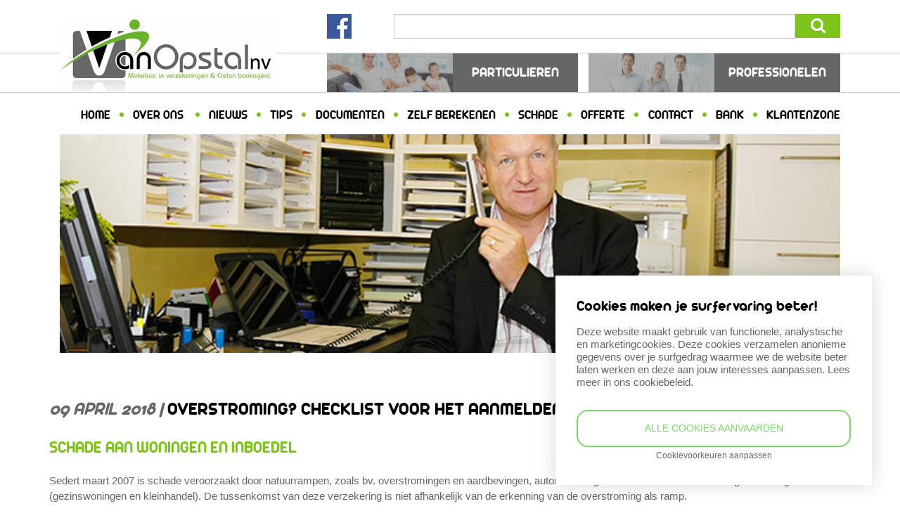

--- FILE ---
content_type: text/html; charset=UTF-8
request_url: https://www.vanopstalnv.be/overstroming-checklist-voor-het-aanmelden-van-schade-5/
body_size: 13260
content:
<!doctype html>
<!--[if lt IE 7]>
<html lang="nl-NL" class="no-js lt-ie9 lt-ie8 lt-ie7"><![endif]-->
<!--[if (IE 7)&!(IEMobile)]>
<html lang="nl-NL" class="no-js lt-ie9 lt-ie8"><![endif]-->
<!--[if (IE 8)&!(IEMobile)]>
<html lang="nl-NL" class="no-js lt-ie9"><![endif]-->
<!--[if gt IE 8]><!-->
<html lang="nl-NL" class="no-js"><!--<![endif]-->
<head>
<meta charset="utf-8">
<meta http-equiv="X-UA-Compatible" content="IE=edge">
<title>Overstroming? Checklist voor het aanmelden van schade - Van Opstal NV</title>
<!-- <link rel="stylesheet" href="https://www.vanopstalnv.be/wp-content/plugins/sitepress-multilingual-cms/res/css/language-selector.css?v=3.1.5" type="text/css" media="all" /> -->
<link rel="stylesheet" type="text/css" href="//www.vanopstalnv.be/wp-content/cache/wpfc-minified/kxbftsnn/hxn0f.css" media="all"/>
<meta name="HandheldFriendly" content="True">
<meta name="MobileOptimized" content="320">
<meta name="viewport" content="width=device-width, initial-scale=1.0"/>
<link rel="apple-touch-icon" href="https://www.vanopstalnv.be/wp-content/themes/archibald/library/images/apple-icon-touch.png">
<link rel="icon" href="https://www.vanopstalnv.be/wp-content/themes/archibald/favicon.ico">
<!--[if IE]>
<link rel="shortcut icon" href="https://www.vanopstalnv.be/wp-content/themes/archibald/favicon.ico">
<![endif]-->
<meta name="msapplication-TileColor" content="#f01d4f">
<meta name="msapplication-TileImage"
content="https://www.vanopstalnv.be/wp-content/themes/archibald/library/images/win8-tile-icon.png">
<link rel="pingback" href="https://www.vanopstalnv.be/xmlrpc.php">
<meta name='robots' content='index, follow, max-image-preview:large, max-snippet:-1, max-video-preview:-1' />
<!-- This site is optimized with the Yoast SEO plugin v26.5 - https://yoast.com/wordpress/plugins/seo/ -->
<meta name="description" content="Sinds bijna 50 jaar staan wij tot uw dienst, en dat zowel voor uw bancaire- als verzekeringszaken!" />
<link rel="canonical" href="https://www.vanopstalnv.be/overstroming-checklist-voor-het-aanmelden-van-schade-5/" />
<meta property="og:locale" content="nl_NL" />
<meta property="og:type" content="article" />
<meta property="og:title" content="Overstroming? Checklist voor het aanmelden van schade - Van Opstal NV" />
<meta property="og:description" content="Sinds bijna 50 jaar staan wij tot uw dienst, en dat zowel voor uw bancaire- als verzekeringszaken!" />
<meta property="og:url" content="https://www.vanopstalnv.be/overstroming-checklist-voor-het-aanmelden-van-schade-5/" />
<meta property="og:site_name" content="Van Opstal NV" />
<meta property="article:published_time" content="2018-04-09T04:46:58+00:00" />
<meta property="og:image" content="https://www.vanopstalnv.be/wp-content/uploads/2016/06/vanopstal.png" />
<meta property="og:image:width" content="600" />
<meta property="og:image:height" content="400" />
<meta property="og:image:type" content="image/png" />
<meta name="twitter:label1" content="Geschatte leestijd" />
<meta name="twitter:data1" content="3 minuten" />
<script type="application/ld+json" class="yoast-schema-graph">{"@context":"https://schema.org","@graph":[{"@type":"WebPage","@id":"https://www.vanopstalnv.be/overstroming-checklist-voor-het-aanmelden-van-schade-5/","url":"https://www.vanopstalnv.be/overstroming-checklist-voor-het-aanmelden-van-schade-5/","name":"Overstroming? Checklist voor het aanmelden van schade - Van Opstal NV","isPartOf":{"@id":"https://www.vanopstalnv.be/#website"},"datePublished":"2018-04-09T04:46:58+00:00","author":{"@id":""},"description":"Sinds bijna 50 jaar staan wij tot uw dienst, en dat zowel voor uw bancaire- als verzekeringszaken!","breadcrumb":{"@id":"https://www.vanopstalnv.be/overstroming-checklist-voor-het-aanmelden-van-schade-5/#breadcrumb"},"inLanguage":"nl-NL","potentialAction":[{"@type":"ReadAction","target":["https://www.vanopstalnv.be/overstroming-checklist-voor-het-aanmelden-van-schade-5/"]}]},{"@type":"BreadcrumbList","@id":"https://www.vanopstalnv.be/overstroming-checklist-voor-het-aanmelden-van-schade-5/#breadcrumb","itemListElement":[{"@type":"ListItem","position":1,"name":"Home","item":"https://www.vanopstalnv.be/"},{"@type":"ListItem","position":2,"name":"Overstroming? Checklist voor het aanmelden van schade"}]},{"@type":"WebSite","@id":"https://www.vanopstalnv.be/#website","url":"https://www.vanopstalnv.be/","name":"Van Opstal NV","description":"Bank &amp; Verzekeringen","potentialAction":[{"@type":"SearchAction","target":{"@type":"EntryPoint","urlTemplate":"https://www.vanopstalnv.be/?s={search_term_string}"},"query-input":{"@type":"PropertyValueSpecification","valueRequired":true,"valueName":"search_term_string"}}],"inLanguage":"nl-NL"}]}</script>
<!-- / Yoast SEO plugin. -->
<link rel='dns-prefetch' href='//maxcdn.bootstrapcdn.com' />
<link rel="alternate" type="application/rss+xml" title="Van Opstal NV &raquo; feed" href="https://www.vanopstalnv.be/feed/" />
<link rel="alternate" type="application/rss+xml" title="Van Opstal NV &raquo; reacties feed" href="https://www.vanopstalnv.be/comments/feed/" />
<link rel="alternate" title="oEmbed (JSON)" type="application/json+oembed" href="https://www.vanopstalnv.be/wp-json/oembed/1.0/embed?url=https%3A%2F%2Fwww.vanopstalnv.be%2Foverstroming-checklist-voor-het-aanmelden-van-schade-5%2F" />
<link rel="alternate" title="oEmbed (XML)" type="text/xml+oembed" href="https://www.vanopstalnv.be/wp-json/oembed/1.0/embed?url=https%3A%2F%2Fwww.vanopstalnv.be%2Foverstroming-checklist-voor-het-aanmelden-van-schade-5%2F&#038;format=xml" />
<meta property="og:image" content="https://www.vanopstalnv.be/wp-content/uploads/2016/04/logo.jpg"/>
<style id='wp-img-auto-sizes-contain-inline-css' type='text/css'>
img:is([sizes=auto i],[sizes^="auto," i]){contain-intrinsic-size:3000px 1500px}
/*# sourceURL=wp-img-auto-sizes-contain-inline-css */
</style>
<style id='wp-emoji-styles-inline-css' type='text/css'>
img.wp-smiley, img.emoji {
display: inline !important;
border: none !important;
box-shadow: none !important;
height: 1em !important;
width: 1em !important;
margin: 0 0.07em !important;
vertical-align: -0.1em !important;
background: none !important;
padding: 0 !important;
}
/*# sourceURL=wp-emoji-styles-inline-css */
</style>
<style id='wp-block-library-inline-css' type='text/css'>
:root{--wp-block-synced-color:#7a00df;--wp-block-synced-color--rgb:122,0,223;--wp-bound-block-color:var(--wp-block-synced-color);--wp-editor-canvas-background:#ddd;--wp-admin-theme-color:#007cba;--wp-admin-theme-color--rgb:0,124,186;--wp-admin-theme-color-darker-10:#006ba1;--wp-admin-theme-color-darker-10--rgb:0,107,160.5;--wp-admin-theme-color-darker-20:#005a87;--wp-admin-theme-color-darker-20--rgb:0,90,135;--wp-admin-border-width-focus:2px}@media (min-resolution:192dpi){:root{--wp-admin-border-width-focus:1.5px}}.wp-element-button{cursor:pointer}:root .has-very-light-gray-background-color{background-color:#eee}:root .has-very-dark-gray-background-color{background-color:#313131}:root .has-very-light-gray-color{color:#eee}:root .has-very-dark-gray-color{color:#313131}:root .has-vivid-green-cyan-to-vivid-cyan-blue-gradient-background{background:linear-gradient(135deg,#00d084,#0693e3)}:root .has-purple-crush-gradient-background{background:linear-gradient(135deg,#34e2e4,#4721fb 50%,#ab1dfe)}:root .has-hazy-dawn-gradient-background{background:linear-gradient(135deg,#faaca8,#dad0ec)}:root .has-subdued-olive-gradient-background{background:linear-gradient(135deg,#fafae1,#67a671)}:root .has-atomic-cream-gradient-background{background:linear-gradient(135deg,#fdd79a,#004a59)}:root .has-nightshade-gradient-background{background:linear-gradient(135deg,#330968,#31cdcf)}:root .has-midnight-gradient-background{background:linear-gradient(135deg,#020381,#2874fc)}:root{--wp--preset--font-size--normal:16px;--wp--preset--font-size--huge:42px}.has-regular-font-size{font-size:1em}.has-larger-font-size{font-size:2.625em}.has-normal-font-size{font-size:var(--wp--preset--font-size--normal)}.has-huge-font-size{font-size:var(--wp--preset--font-size--huge)}.has-text-align-center{text-align:center}.has-text-align-left{text-align:left}.has-text-align-right{text-align:right}.has-fit-text{white-space:nowrap!important}#end-resizable-editor-section{display:none}.aligncenter{clear:both}.items-justified-left{justify-content:flex-start}.items-justified-center{justify-content:center}.items-justified-right{justify-content:flex-end}.items-justified-space-between{justify-content:space-between}.screen-reader-text{border:0;clip-path:inset(50%);height:1px;margin:-1px;overflow:hidden;padding:0;position:absolute;width:1px;word-wrap:normal!important}.screen-reader-text:focus{background-color:#ddd;clip-path:none;color:#444;display:block;font-size:1em;height:auto;left:5px;line-height:normal;padding:15px 23px 14px;text-decoration:none;top:5px;width:auto;z-index:100000}html :where(.has-border-color){border-style:solid}html :where([style*=border-top-color]){border-top-style:solid}html :where([style*=border-right-color]){border-right-style:solid}html :where([style*=border-bottom-color]){border-bottom-style:solid}html :where([style*=border-left-color]){border-left-style:solid}html :where([style*=border-width]){border-style:solid}html :where([style*=border-top-width]){border-top-style:solid}html :where([style*=border-right-width]){border-right-style:solid}html :where([style*=border-bottom-width]){border-bottom-style:solid}html :where([style*=border-left-width]){border-left-style:solid}html :where(img[class*=wp-image-]){height:auto;max-width:100%}:where(figure){margin:0 0 1em}html :where(.is-position-sticky){--wp-admin--admin-bar--position-offset:var(--wp-admin--admin-bar--height,0px)}@media screen and (max-width:600px){html :where(.is-position-sticky){--wp-admin--admin-bar--position-offset:0px}}
/*# sourceURL=wp-block-library-inline-css */
</style><style id='global-styles-inline-css' type='text/css'>
:root{--wp--preset--aspect-ratio--square: 1;--wp--preset--aspect-ratio--4-3: 4/3;--wp--preset--aspect-ratio--3-4: 3/4;--wp--preset--aspect-ratio--3-2: 3/2;--wp--preset--aspect-ratio--2-3: 2/3;--wp--preset--aspect-ratio--16-9: 16/9;--wp--preset--aspect-ratio--9-16: 9/16;--wp--preset--color--black: #000000;--wp--preset--color--cyan-bluish-gray: #abb8c3;--wp--preset--color--white: #ffffff;--wp--preset--color--pale-pink: #f78da7;--wp--preset--color--vivid-red: #cf2e2e;--wp--preset--color--luminous-vivid-orange: #ff6900;--wp--preset--color--luminous-vivid-amber: #fcb900;--wp--preset--color--light-green-cyan: #7bdcb5;--wp--preset--color--vivid-green-cyan: #00d084;--wp--preset--color--pale-cyan-blue: #8ed1fc;--wp--preset--color--vivid-cyan-blue: #0693e3;--wp--preset--color--vivid-purple: #9b51e0;--wp--preset--gradient--vivid-cyan-blue-to-vivid-purple: linear-gradient(135deg,rgb(6,147,227) 0%,rgb(155,81,224) 100%);--wp--preset--gradient--light-green-cyan-to-vivid-green-cyan: linear-gradient(135deg,rgb(122,220,180) 0%,rgb(0,208,130) 100%);--wp--preset--gradient--luminous-vivid-amber-to-luminous-vivid-orange: linear-gradient(135deg,rgb(252,185,0) 0%,rgb(255,105,0) 100%);--wp--preset--gradient--luminous-vivid-orange-to-vivid-red: linear-gradient(135deg,rgb(255,105,0) 0%,rgb(207,46,46) 100%);--wp--preset--gradient--very-light-gray-to-cyan-bluish-gray: linear-gradient(135deg,rgb(238,238,238) 0%,rgb(169,184,195) 100%);--wp--preset--gradient--cool-to-warm-spectrum: linear-gradient(135deg,rgb(74,234,220) 0%,rgb(151,120,209) 20%,rgb(207,42,186) 40%,rgb(238,44,130) 60%,rgb(251,105,98) 80%,rgb(254,248,76) 100%);--wp--preset--gradient--blush-light-purple: linear-gradient(135deg,rgb(255,206,236) 0%,rgb(152,150,240) 100%);--wp--preset--gradient--blush-bordeaux: linear-gradient(135deg,rgb(254,205,165) 0%,rgb(254,45,45) 50%,rgb(107,0,62) 100%);--wp--preset--gradient--luminous-dusk: linear-gradient(135deg,rgb(255,203,112) 0%,rgb(199,81,192) 50%,rgb(65,88,208) 100%);--wp--preset--gradient--pale-ocean: linear-gradient(135deg,rgb(255,245,203) 0%,rgb(182,227,212) 50%,rgb(51,167,181) 100%);--wp--preset--gradient--electric-grass: linear-gradient(135deg,rgb(202,248,128) 0%,rgb(113,206,126) 100%);--wp--preset--gradient--midnight: linear-gradient(135deg,rgb(2,3,129) 0%,rgb(40,116,252) 100%);--wp--preset--font-size--small: 13px;--wp--preset--font-size--medium: 20px;--wp--preset--font-size--large: 36px;--wp--preset--font-size--x-large: 42px;--wp--preset--spacing--20: 0.44rem;--wp--preset--spacing--30: 0.67rem;--wp--preset--spacing--40: 1rem;--wp--preset--spacing--50: 1.5rem;--wp--preset--spacing--60: 2.25rem;--wp--preset--spacing--70: 3.38rem;--wp--preset--spacing--80: 5.06rem;--wp--preset--shadow--natural: 6px 6px 9px rgba(0, 0, 0, 0.2);--wp--preset--shadow--deep: 12px 12px 50px rgba(0, 0, 0, 0.4);--wp--preset--shadow--sharp: 6px 6px 0px rgba(0, 0, 0, 0.2);--wp--preset--shadow--outlined: 6px 6px 0px -3px rgb(255, 255, 255), 6px 6px rgb(0, 0, 0);--wp--preset--shadow--crisp: 6px 6px 0px rgb(0, 0, 0);}:where(.is-layout-flex){gap: 0.5em;}:where(.is-layout-grid){gap: 0.5em;}body .is-layout-flex{display: flex;}.is-layout-flex{flex-wrap: wrap;align-items: center;}.is-layout-flex > :is(*, div){margin: 0;}body .is-layout-grid{display: grid;}.is-layout-grid > :is(*, div){margin: 0;}:where(.wp-block-columns.is-layout-flex){gap: 2em;}:where(.wp-block-columns.is-layout-grid){gap: 2em;}:where(.wp-block-post-template.is-layout-flex){gap: 1.25em;}:where(.wp-block-post-template.is-layout-grid){gap: 1.25em;}.has-black-color{color: var(--wp--preset--color--black) !important;}.has-cyan-bluish-gray-color{color: var(--wp--preset--color--cyan-bluish-gray) !important;}.has-white-color{color: var(--wp--preset--color--white) !important;}.has-pale-pink-color{color: var(--wp--preset--color--pale-pink) !important;}.has-vivid-red-color{color: var(--wp--preset--color--vivid-red) !important;}.has-luminous-vivid-orange-color{color: var(--wp--preset--color--luminous-vivid-orange) !important;}.has-luminous-vivid-amber-color{color: var(--wp--preset--color--luminous-vivid-amber) !important;}.has-light-green-cyan-color{color: var(--wp--preset--color--light-green-cyan) !important;}.has-vivid-green-cyan-color{color: var(--wp--preset--color--vivid-green-cyan) !important;}.has-pale-cyan-blue-color{color: var(--wp--preset--color--pale-cyan-blue) !important;}.has-vivid-cyan-blue-color{color: var(--wp--preset--color--vivid-cyan-blue) !important;}.has-vivid-purple-color{color: var(--wp--preset--color--vivid-purple) !important;}.has-black-background-color{background-color: var(--wp--preset--color--black) !important;}.has-cyan-bluish-gray-background-color{background-color: var(--wp--preset--color--cyan-bluish-gray) !important;}.has-white-background-color{background-color: var(--wp--preset--color--white) !important;}.has-pale-pink-background-color{background-color: var(--wp--preset--color--pale-pink) !important;}.has-vivid-red-background-color{background-color: var(--wp--preset--color--vivid-red) !important;}.has-luminous-vivid-orange-background-color{background-color: var(--wp--preset--color--luminous-vivid-orange) !important;}.has-luminous-vivid-amber-background-color{background-color: var(--wp--preset--color--luminous-vivid-amber) !important;}.has-light-green-cyan-background-color{background-color: var(--wp--preset--color--light-green-cyan) !important;}.has-vivid-green-cyan-background-color{background-color: var(--wp--preset--color--vivid-green-cyan) !important;}.has-pale-cyan-blue-background-color{background-color: var(--wp--preset--color--pale-cyan-blue) !important;}.has-vivid-cyan-blue-background-color{background-color: var(--wp--preset--color--vivid-cyan-blue) !important;}.has-vivid-purple-background-color{background-color: var(--wp--preset--color--vivid-purple) !important;}.has-black-border-color{border-color: var(--wp--preset--color--black) !important;}.has-cyan-bluish-gray-border-color{border-color: var(--wp--preset--color--cyan-bluish-gray) !important;}.has-white-border-color{border-color: var(--wp--preset--color--white) !important;}.has-pale-pink-border-color{border-color: var(--wp--preset--color--pale-pink) !important;}.has-vivid-red-border-color{border-color: var(--wp--preset--color--vivid-red) !important;}.has-luminous-vivid-orange-border-color{border-color: var(--wp--preset--color--luminous-vivid-orange) !important;}.has-luminous-vivid-amber-border-color{border-color: var(--wp--preset--color--luminous-vivid-amber) !important;}.has-light-green-cyan-border-color{border-color: var(--wp--preset--color--light-green-cyan) !important;}.has-vivid-green-cyan-border-color{border-color: var(--wp--preset--color--vivid-green-cyan) !important;}.has-pale-cyan-blue-border-color{border-color: var(--wp--preset--color--pale-cyan-blue) !important;}.has-vivid-cyan-blue-border-color{border-color: var(--wp--preset--color--vivid-cyan-blue) !important;}.has-vivid-purple-border-color{border-color: var(--wp--preset--color--vivid-purple) !important;}.has-vivid-cyan-blue-to-vivid-purple-gradient-background{background: var(--wp--preset--gradient--vivid-cyan-blue-to-vivid-purple) !important;}.has-light-green-cyan-to-vivid-green-cyan-gradient-background{background: var(--wp--preset--gradient--light-green-cyan-to-vivid-green-cyan) !important;}.has-luminous-vivid-amber-to-luminous-vivid-orange-gradient-background{background: var(--wp--preset--gradient--luminous-vivid-amber-to-luminous-vivid-orange) !important;}.has-luminous-vivid-orange-to-vivid-red-gradient-background{background: var(--wp--preset--gradient--luminous-vivid-orange-to-vivid-red) !important;}.has-very-light-gray-to-cyan-bluish-gray-gradient-background{background: var(--wp--preset--gradient--very-light-gray-to-cyan-bluish-gray) !important;}.has-cool-to-warm-spectrum-gradient-background{background: var(--wp--preset--gradient--cool-to-warm-spectrum) !important;}.has-blush-light-purple-gradient-background{background: var(--wp--preset--gradient--blush-light-purple) !important;}.has-blush-bordeaux-gradient-background{background: var(--wp--preset--gradient--blush-bordeaux) !important;}.has-luminous-dusk-gradient-background{background: var(--wp--preset--gradient--luminous-dusk) !important;}.has-pale-ocean-gradient-background{background: var(--wp--preset--gradient--pale-ocean) !important;}.has-electric-grass-gradient-background{background: var(--wp--preset--gradient--electric-grass) !important;}.has-midnight-gradient-background{background: var(--wp--preset--gradient--midnight) !important;}.has-small-font-size{font-size: var(--wp--preset--font-size--small) !important;}.has-medium-font-size{font-size: var(--wp--preset--font-size--medium) !important;}.has-large-font-size{font-size: var(--wp--preset--font-size--large) !important;}.has-x-large-font-size{font-size: var(--wp--preset--font-size--x-large) !important;}
/*# sourceURL=global-styles-inline-css */
</style>
<style id='classic-theme-styles-inline-css' type='text/css'>
/*! This file is auto-generated */
.wp-block-button__link{color:#fff;background-color:#32373c;border-radius:9999px;box-shadow:none;text-decoration:none;padding:calc(.667em + 2px) calc(1.333em + 2px);font-size:1.125em}.wp-block-file__button{background:#32373c;color:#fff;text-decoration:none}
/*# sourceURL=/wp-includes/css/classic-themes.min.css */
</style>
<!-- <link rel='stylesheet' id='contact-form-7-css' href='https://www.vanopstalnv.be/wp-content/plugins/contact-form-7/includes/css/styles.css' type='text/css' media='all' /> -->
<!-- <link rel='stylesheet' id='crmart-cookies-stylesheet-css' href='https://www.vanopstalnv.be/wp-content/plugins/crmart-cookies/includes/css/crmart-cookies.css' type='text/css' media='all' /> -->
<link rel="stylesheet" type="text/css" href="//www.vanopstalnv.be/wp-content/cache/wpfc-minified/77cjc3g8/hxn0f.css" media="all"/>
<!-- <link rel='stylesheet' id='taxonomy-image-plugin-public-css' href='https://www.vanopstalnv.be/wp-content/plugins/taxonomy-images/css/style.css' type='text/css' media='screen' /> -->
<link rel="stylesheet" type="text/css" href="//www.vanopstalnv.be/wp-content/cache/wpfc-minified/1fazep8j/hxn0f.css" media="screen"/>
<!-- <link rel='stylesheet' id='flexslider-style-css' href='https://www.vanopstalnv.be/wp-content/themes/archibald/library/css/flexslider.css' type='text/css' media='all' /> -->
<!-- <link rel='stylesheet' id='bones-stylesheet-css' href='https://www.vanopstalnv.be/wp-content/themes/archibald/library/css/style.css' type='text/css' media='all' /> -->
<link rel="stylesheet" type="text/css" href="//www.vanopstalnv.be/wp-content/cache/wpfc-minified/8ht0w8it/hxn0f.css" media="all"/>
<link rel='stylesheet' id='awesomefont-css' href='//maxcdn.bootstrapcdn.com/font-awesome/4.2.0/css/font-awesome.min.css' type='text/css' media='all' />
<script src='//www.vanopstalnv.be/wp-content/cache/wpfc-minified/egeq64zn/hxn0f.js' type="text/javascript"></script>
<!-- <script type="text/javascript" src="https://www.vanopstalnv.be/wp-includes/js/jquery/jquery.min.js" id="jquery-core-js"></script> -->
<!-- <script type="text/javascript" src="https://www.vanopstalnv.be/wp-includes/js/jquery/jquery-migrate.min.js" id="jquery-migrate-js"></script> -->
<!-- <script type="text/javascript" src="https://www.vanopstalnv.be/wp-content/plugins/crmart-cookies//includes/js/crmart-cookies.js" id="crmart-cookies-script-js"></script> -->
<!-- <script type="text/javascript" src="https://www.vanopstalnv.be/wp-content/themes/archibald/library/js/libs/modernizr.custom.min.js" id="bones-modernizr-js"></script> -->
<!-- <script type="text/javascript" src="https://www.vanopstalnv.be/wp-content/themes/archibald/library/js/libs/jquery.flexslider.js" id="flexslider-js-js"></script> -->
<link rel="https://api.w.org/" href="https://www.vanopstalnv.be/wp-json/" /><link rel="alternate" title="JSON" type="application/json" href="https://www.vanopstalnv.be/wp-json/wp/v2/posts/1997" /><link rel='shortlink' href='https://www.vanopstalnv.be/?p=1997' />
<meta name="generator" content="WPML ver:3.1.5 stt:39;0" />
<style type="text/css">											
</style><style>.grecaptcha-badge { visibility: hidden;}</style>  
</head>
<body data-rsssl=1 class="wp-singular post-template-default single single-post postid-1997 single-format-standard wp-theme-archibald">
<div id="container">
<header class="header" role="banner">
<div id="inner-header">
<div id="mobile-top-bar" class="hidden-lg hidden-md hidden-sm">
<span class="mobile-navicon"><i class="fa fa-navicon"></i></span>
</div>
<div id="header-top-container">
<div id="inner-header-top">
<div id="header-top" class="clearfix">
<div id="header-top-left-container">
<div id="inner-header-top-left" class="clearfix">
<nav id="mobile-navigation" role="navigation" class="hidden-lg hidden-md hidden-sm">
<ul id="menu-hoofdmenu" class="nav top-nav clearfix"><li id="menu-item-586" class="menu-item menu-item-type-post_type menu-item-object-page menu-item-home menu-item-586"><a href="https://www.vanopstalnv.be/">Home</a></li>
<li id="menu-item-897" class="menu-item menu-item-type-custom menu-item-object-custom menu-item-has-children menu-item-897"><a href="https://www.vanopstalnv.be/ons-kantoor">Over ons</a>
<ul class="sub-menu">
<li id="menu-item-14" class="menu-item menu-item-type-post_type menu-item-object-page menu-item-14"><a href="https://www.vanopstalnv.be/ons-kantoor/">Ons kantoor</a></li>
<li id="menu-item-898" class="menu-item menu-item-type-post_type menu-item-object-page menu-item-898"><a href="https://www.vanopstalnv.be/onze-missie/">Onze missie</a></li>
</ul>
</li>
<li id="menu-item-203" class="menu-item menu-item-type-custom menu-item-object-custom menu-item-203"><a href="https://www.vanopstalnv.be/nieuws">Nieuws</a></li>
<li id="menu-item-192" class="menu-item menu-item-type-custom menu-item-object-custom menu-item-192"><a href="https://www.vanopstalnv.be/tips">Tips</a></li>
<li id="menu-item-191" class="menu-item menu-item-type-custom menu-item-object-custom menu-item-191"><a href="https://www.vanopstalnv.be/documentcenter">Documenten</a></li>
<li id="menu-item-845" class="menu-item menu-item-type-post_type menu-item-object-page menu-item-845"><a href="https://www.vanopstalnv.be/zelf-berekenen/">Zelf berekenen</a></li>
<li id="menu-item-202" class="menu-item menu-item-type-post_type menu-item-object-page menu-item-202"><a href="https://www.vanopstalnv.be/schade/">Schade</a></li>
<li id="menu-item-204" class="menu-item menu-item-type-post_type menu-item-object-page menu-item-204"><a href="https://www.vanopstalnv.be/offerte/">Offerte</a></li>
<li id="menu-item-201" class="menu-item menu-item-type-post_type menu-item-object-page menu-item-201"><a href="https://www.vanopstalnv.be/contact/">Contact</a></li>
<li id="menu-item-1003" class="menu-item menu-item-type-custom menu-item-object-custom menu-item-1003"><a href="http://www.crelan.be/nl/kantoor-van-opstal">Bank</a></li>
<li id="menu-item-2468" class="btnvanopstal menu-item menu-item-type-custom menu-item-object-custom menu-item-2468"><a href="https://app.mybroker.be/cs/home/index/63131">Klantenzone</a></li>
</ul>
</nav>
</div>
</div> <!-- #header-top-left-container -->
<div id="header-top-right-container">
<div id="insusite-searchform-container">
<div id="insusite-searchform-and-social-lang-nav" class="container">
<div
class="col-md-1 col-xs-1 col-lg-1 col-xs-offset-0 col-md-offset-4 col-lg-offset-4 col-sm-offset-4"
style="display: inline-block;">
<a href="https://www.facebook.com/Van-Opstal-nv-929388973826059/" target="_blank"><img src="https://www.vanopstalnv.be/wp-content/themes/archibald/library/images/fb.png"/></a>
</div>
<form class="form-inline search-form col-lg-7 col-md-7 col-sm-6 col-xs-11  clearfix" role="search" method="get" action="https://www.vanopstalnv.be/">
<div class="search-field-container form-group">
<input type="search" class="form-control search-field" value="" name="s" title="Zoeken naar:" />
</div>
<div class="search-submit-container form-group">
<input type="submit" class="search-submit" value="&#xf002;" />
</div>
</form>
</div> <!-- #insusite-searchform-and-social-lang-nav -->
<div id="insusite-logo-verzekeringen-container">
<div id="inner-insusite-logo-verzekeringen" class="container">
<div id="insusite-logo" class="col-lg-2 col-md-4 col-sm-4 col-xs-12">
<a href="https://www.vanopstalnv.be" rel="nofollow">
<img src="https://www.vanopstalnv.be/wp-content/uploads/2016/04/logo.jpg" title="Van Opstal NV" alt="Van Opstal NV" />
</a>
</div>
<nav id="menu-verzekeringen-container" role="navigation"
class="col-sm-8 col-sm-offset-4 col-xs-12 col-xs-offset-0">
<div
class="verzekeringen-menu-item col-lg-6 col-md-6 col-sm-6 col-xs-12">
<a href="https://www.vanopstalnv.be/verzekering/particulieren/" class="clearfix">
<div class="verzekeringen-image col-lg-6 col-md-6 col-sm-6 col-xs-12">
<img width="190" height="58" src="https://www.vanopstalnv.be/wp-content/uploads/2014/09/particulieren-190x58.jpg" class="attachment-navigation-image size-navigation-image" alt="" decoding="async" />
</div>
<div class="verzekeringen-title col-lg-6 col-md-6 col-sm-6 col-xs-12">
<h3>Particulieren</h3>
</div>
</a>
</div>
<div
class="verzekeringen-menu-item col-lg-6 col-md-6 col-sm-6 col-xs-12">
<a href="https://www.vanopstalnv.be/verzekering/professionelen/" class="clearfix">
<div class="verzekeringen-image col-lg-6 col-md-6 col-sm-6 col-xs-12">
<img width="190" height="58" src="https://www.vanopstalnv.be/wp-content/uploads/2014/09/professionelen-190x58.jpg" class="attachment-navigation-image size-navigation-image" alt="" decoding="async" />
</div>
<div class="verzekeringen-title col-lg-6 col-md-6 col-sm-6 col-xs-12">
<h3>Professionelen</h3>
</div>
</a>
</div>
</nav>
</div>
</div>
<div class="insusite-hoofdmenu-container">
<nav id="menu-hoofdmenu-container" role="navigation" class="container hidden-xs">
<div id="inner-menu-hoofdmenu" class="col-lg-12 col-md-12 col-sm-12 col-xs-12">
<ul id="menu-hoofdmenu-1" class="nav top-nav clearfix"><li class="menu-item menu-item-type-post_type menu-item-object-page menu-item-home menu-item-586"><a href="https://www.vanopstalnv.be/">Home</a></li>
<li class="menu-item menu-item-type-custom menu-item-object-custom menu-item-has-children menu-item-897"><a href="https://www.vanopstalnv.be/ons-kantoor">Over ons</a>
<ul class="sub-menu">
<li class="menu-item menu-item-type-post_type menu-item-object-page menu-item-14"><a href="https://www.vanopstalnv.be/ons-kantoor/">Ons kantoor</a></li>
<li class="menu-item menu-item-type-post_type menu-item-object-page menu-item-898"><a href="https://www.vanopstalnv.be/onze-missie/">Onze missie</a></li>
</ul>
</li>
<li class="menu-item menu-item-type-custom menu-item-object-custom menu-item-203"><a href="https://www.vanopstalnv.be/nieuws">Nieuws</a></li>
<li class="menu-item menu-item-type-custom menu-item-object-custom menu-item-192"><a href="https://www.vanopstalnv.be/tips">Tips</a></li>
<li class="menu-item menu-item-type-custom menu-item-object-custom menu-item-191"><a href="https://www.vanopstalnv.be/documentcenter">Documenten</a></li>
<li class="menu-item menu-item-type-post_type menu-item-object-page menu-item-845"><a href="https://www.vanopstalnv.be/zelf-berekenen/">Zelf berekenen</a></li>
<li class="menu-item menu-item-type-post_type menu-item-object-page menu-item-202"><a href="https://www.vanopstalnv.be/schade/">Schade</a></li>
<li class="menu-item menu-item-type-post_type menu-item-object-page menu-item-204"><a href="https://www.vanopstalnv.be/offerte/">Offerte</a></li>
<li class="menu-item menu-item-type-post_type menu-item-object-page menu-item-201"><a href="https://www.vanopstalnv.be/contact/">Contact</a></li>
<li class="menu-item menu-item-type-custom menu-item-object-custom menu-item-1003"><a href="http://www.crelan.be/nl/kantoor-van-opstal">Bank</a></li>
<li class="btnvanopstal menu-item menu-item-type-custom menu-item-object-custom menu-item-2468"><a href="https://app.mybroker.be/cs/home/index/63131">Klantenzone</a></li>
</ul>
</div>
</nav>
</div>
</div>
</div><!-- #header-top-right-container -->
<div id="header-bottom-container" class="container">
<div id="inner-header-bottom" class="col-lg-12 col-md-12 col-sm-12 col-xs-12">
<img id="insusite-header-image" src="https://www.vanopstalnv.be/wp-content/plugins/insusite-settings/library/images/default/default_page_header.jpg" title="Overstroming? Checklist voor het aanmelden van schade" alt="Overstroming? Checklist voor het aanmelden van schade" />
</div>
</div> <!-- #header-bottom-container -->
</div> <!-- #header-top .row -->
</div> <!-- #inner-header-top -->
</div> <!-- #header-top-container -->
</div> <!-- #inner-header -->
</header>
<div id="content-container">
<div id="inner-content">
<div id="insusite-breadcrumbs" class="clearfix">
<div class="col-sm-8 col-xs-12">
</div>
</div>
<!-- data -->
<div id="main-content-container" class="clearfix">
<div id="inner-main-content" role="main" class="container">
<h1 class="page-title"></h1>
<article id="post-1997" class="cf post-1997 post type-post status-publish format-standard hentry category-geen-categorie" role="article" itemscope itemtype="http://schema.org/BlogPosting">
<header class="article-header">
<h1 class="page-title" itemprop="headline"><span class="widget-date">09 april 2018 | </span>Overstroming? Checklist voor het aanmelden van schade</h1>
</header> 
<section class="entry-content cf" itemprop="articleBody">
<h2>Schade aan woningen en inboedel</h2>
<p>Sedert maart 2007 is schade veroorzaakt door natuurrampen, zoals bv. overstromingen en aardbevingen, automatisch gedekt in elke brandverzekering eenvoudige risico’s (gezinswoningen en kleinhandel). De tussenkomst van deze verzekering is niet afhankelijk van de erkenning van de overstroming als ramp.</p>
<p><strong>Wat kunnen de getroffen gezinnen en handelszaken doen als zij over een brandverzekering beschikken? </strong></p>
<ul>
<li>
De verzekeraar zo spoedig mogelijk verwittigen zodat hij een schadedossier kan openen en het bezoek van een expert kan inplannen.
</li>
<li>
Voorkomen dat de schade erger wordt (bv. de elektriciteit niet terug aanschakelen in ruimtes die aangetast zijn door de vochtigheid, elektrische apparaten naar droge ruimtes brengen, voorwerpen laten drogen die nog kunnen gered of hersteld worden). In afwachting van het bezoek van de expert of van de makelaar/agent, kunnen de verzekerden het volgende doen om dat bezoek voor te bereiden:</p>
<ul>
<li>
Foto’s maken van de schade (zowel aan gebouw als inboedel); dit is erg nuttig als bewijs en het kan de regeling van de schade bespoedigen.
</li>
<li>
Een lijst maken waarin alle schade wordt opgesomd.
</li>
<li>
Bewijsstukken (bv. aankoopfacturen) opsnorren van de beschadigde goederen; als die onvindbaar zijn geeft de verzekerde een korte beschrijving van de goederen.<br />
 
</li>
</ul>
</li>
</ul>
<p>Noot: wanneer na het bezoek van de expert nog schade opduikt die te wijten is aan de overstroming, dan kan die zonder probleem nog worden aangegeven. Het verband met de overstroming moet natuurlijk worden aangetoond.<br />
 </p>
<p><strong>Wat mogen de getroffen gezinnen en handelszaken verwachten van de brandverzekering?</strong></p>
<ul>
<li>
Er zal een dossier geopend worden waarin alle informatie over het schadegeval zal worden opgenomen.
</li>
<li>
De verzekering zal de verzekerde nuttige tips meegeven en bijstand verlenen waar dat noodzakelijk blijkt, alsook schadebeperkende maatregelen aanraden indien het risico op verdere schade nog niet is geweken.
</li>
<li>
Wanneer de woning door de schade tijdelijk onbewoonbaar is geworden, zal de verzekering ook de gebeurlijke verblijfskosten dragen.
</li>
<li>
De verzekering zal de getroffen klanten voorts aanbevelen alle nuttige informatie te verzamelen die de schaderegeling kunnen bespoedigen: verzamelen van facturen, opvragen van bestekken, een omschrijving van de verschillende opgelopen schades.
</li>
<li>
Rekening houdend met de omvang van de schade zal een expert, een verzekeringsinspecteur of in sommige gevallen de makelaar/agent ter plaatse komen om de schade op te meten en te begroten.
</li>
<li>
Bij beperkte schade kan worden toegelaten dat de regeling, mits het akkoord van de verzekerde, ter plaatse gebeurt.
</li>
<li>
Let wel: de wet maakt een aantal uitsluitingen mogelijk die in de polis moeten vermeld staan (bv. tuinhuisjes of aanplantingen).<br />
 
</li>
</ul>
<h2>Schade aan voertuigen</h2>
<p>De eigenaars van voertuigen die door de overstromingen schade hebben opgelopen kunnen een beroep doen op hun eventuele omniumverzekering.</p>
<h2>Schade aan bedrijven en bij niet-verzekerden<br />
 </h2>
<p>Ondernemingen en gezinnen die niet over een brandverzekering beschikken zijn voor de vergoeding van overstromingsschade afhankelijk van de erkenning van de overstroming als ramp door de regering en van de tussenkomst van het Rampenfonds.</p>
<ul>
<li>
De brandverzekering waarover industriële bedrijven beschikken, hebben niet automatisch een waarborg natuurrampen zoals de gezinnen of de kleinhandel. Ondernemingen die wel dergelijke waarborg hebben onderschreven kunnen uiteraard een beroep doen op hun verzekering. Zij die niet kunnen terugvallen op de verzekering, kunnen een dossier indienen bij het Rampenfonds.
</li>
<li>
Ook landbouwbedrijven zijn vaak afhankelijk van het Rampenfonds voor de geleden schade aan teelten en gewassen.
</li>
<li>
De niet-verzekerde bedrijven en niet-verzekerde gezinnen, die een OCMW-attest kunnen voorleggen, kunnen de geleden schade aangeven bij de bevoegde overheidsinstanties (in de praktijk meestal het gemeentebestuur) zodat een dossier kan worden geopend bij het Rampenfonds.
</li>
</ul>
<p><em>Bron: Assuralia</em></p>
<p> </p>
</section> 
<footer class="article-footer clearfix">
</footer>
</article>
</div> <!-- #inner-main-content -->
</div> <!-- #main-content-container -->
<!-- if (have_posts()) -->
<!-- if(is_active_sidebar('content-bottom')) -->
</div> <!-- #inner-content -->
</div> <!-- #content-container -->
<!-- if(is_active_sidebar('sidebar-right')) -->
			<footer class="footer" role="contentinfo">
<div id="inner-footer-container">
<div id="inner-footer" class="container">
<div class="clearfix">
<div id="content-footer-container" class="col-lg-12 col-md-12 col-sm-12 col-xs-12">
<div id="inner-content-footer" class="clearfix">
<?xml version="1.0"?>
<div id="custom_post_widget-13" class="widget widget_custom_post_widget footer-blok col-lg-4 col-md-4 col-sm-4 col-xs-12"><div class="widgetcontent"><div class="row"><div data-match-height="widgets-footer" class="relative col-lg-12 col-md-12 col-sm-12 col-xs-12"><article>
<header class="widgettitle">
<h2>Nieuwsbrief<i class="icon-letter pull-right"></i></h2>
</header>
<section class="entry-content">Graag op de hoogte blijven van interessante weetjes, nieuws of acties?Schrijf u hier in voor onze nieuwsbrief!<br />
<div class="wpcf7 no-js" id="wpcf7-f324-o1" lang="nl-NL" dir="ltr" data-wpcf7-id="324">
<div class="screen-reader-response"><p role="status" aria-live="polite" aria-atomic="true"></p> <ul></ul></div>
<form action="/overstroming-checklist-voor-het-aanmelden-van-schade-5/#wpcf7-f324-o1" method="post" class="wpcf7-form init wpcf7-acceptance-as-validation" aria-label="Contactformulier" novalidate="novalidate" data-status="init">
<fieldset class="hidden-fields-container"><input type="hidden" name="_wpcf7" value="324" /><input type="hidden" name="_wpcf7_version" value="6.1.3" /><input type="hidden" name="_wpcf7_locale" value="nl_NL" /><input type="hidden" name="_wpcf7_unit_tag" value="wpcf7-f324-o1" /><input type="hidden" name="_wpcf7_container_post" value="0" /><input type="hidden" name="_wpcf7_posted_data_hash" value="" /><input type="hidden" name="_wpcf7_recaptcha_response" value="" />
</fieldset>
<div class="form-group">
<p><span class="wpcf7-form-control-wrap" data-name="email-197"><input size="40" maxlength="400" class="wpcf7-form-control wpcf7-email wpcf7-validates-as-required wpcf7-text wpcf7-validates-as-email input form-control" aria-required="true" aria-invalid="false" placeholder="Vul hier uw emailadres in" value="" type="email" name="email-197" /></span>
</p>
</div>
<div class="form-group">
<p><span class="wpcf7-form-control-wrap" data-name="your-consent"><span class="wpcf7-form-control wpcf7-acceptance"><span class="wpcf7-list-item"><label><input type="checkbox" name="your-consent" value="1" aria-invalid="false" /><span class="wpcf7-list-item-label">Ik heb de <a href="/privacy-clausule" target="_blank" style="text-decoration: underline;">privacy policy</a> gelezen en ga hiermee akkoord.</span></label></span></span></span>
</p>
</div>
<div class="form-group">
<p><input class="wpcf7-form-control wpcf7-submit has-spinner btn btn-black" type="submit" value="Verzenden" />
</p>
</div><div class="wpcf7-response-output" aria-hidden="true"></div>
</form>
</div>
</section>
<footer class="article-footer"></footer>
</article>
</div></div></div></div>
<?xml version="1.0"?>
<div id="custom_post_widget-14" class="widget widget_custom_post_widget footer-blok openingsuren-footer-blok col-lg-4 col-md-4 col-sm-4 col-xs-12"><div class="widgetcontent"><div class="row"><div data-match-height="widgets-footer" class="relative col-lg-12 col-md-12 col-sm-12 col-xs-12"><article>
<header class="widgettitle">
<h2>Openingsuren<i class="icon-clock pull-right"></i></h2>
</header>
<section class="entry-content">
<table class="table-responsive">
<tbody>
<tr>
<td>maandag</td>
<td>op afspraak</td>
<td>op afspraak</td>
</tr>
<tr>
<td>dinsdag</td>
<td>08u30 &#8211; 12u30</td>
<td>15u00 &#8211; 19u30</td>
</tr>
<tr>
<td>woensdag</td>
<td>08u30 &#8211; 12u30</td>
<td>op afspraak</td>
</tr>
<tr>
<td>donderdag</td>
<td>08u30 &#8211; 12u30</td>
<td>15u00 &#8211; 18u00</td>
</tr>
<tr>
<td>vrijdag</td>
<td>08u30 &#8211; 12u30</td>
<td>15u00 &#8211; 18u00</td>
</tr>
<tr>
<td>zaterdag</td>
<td>gesloten</td>
<td> gesloten</td>
</tr>
</tbody>
</table>
<p><a class="btn btn-black" title="Een afspraak maken" href="https://www.vanopstalnv.be/contact">Een afspraak maken</a></p>
</section>
<footer></footer>
</article>
</div></div></div></div>
<?xml version="1.0"?>
<div id="custom_post_widget-15" class="widget widget_custom_post_widget footer-blok col-lg-4 col-md-4 col-sm-4 col-xs-12"><div class="widgetcontent"><div class="row"><div data-match-height="widgets-footer" class="relative col-lg-12 col-md-12 col-sm-12 col-xs-12"><article>
<header class="widgettitle">
<h2>Contactgegevens<i class="icon-map-marker pull-right"></i></h2>
</header>
<section class="entry-content">
<ul>
<li>Verzekeringsmakelaar</li>
<li>G Vandenheuvelstraat 22, 2230 Ramsel</li>
<li>Tel: 016 69 65 65</li>
<li>Fax: 016 69 65 21</li>
<li><a href="mailto:d.geens@vanopstalnv.be">Mail ons</a></li>
<li>FSMA toelating: 045374 A-B</li>
<li>RPR: 0466.823.287</li>
</ul>
</section>
<footer class="article-footer"><a class="btn btn-black" title="Contacteer ons" href="https://www.vanopstalnv.be/contact">Contacteer ons</a></footer>
</article>
</div></div></div></div>
</div> <!-- #inner-content-footer -->
</div> <!-- #content-footer-container -->
</div>
</div> <!-- #inner-footer -->
</div>
<div id="content-footer-copyright-container" class="container">
<div id="inner-content-footer-copyright" class="">
<div id="makelaar-logo" class="col-lg-6 col-md-6 col-sm-6 col-xs-12">
<a href="https://www.brocom.be/" target="_blank"><img id="insusite-brocom-logo" src="https://www.vanopstalnv.be/wp-content/uploads/2014/09/brocom.jpg" title="Je makelaar, je beste verzekering" alt="Je makelaar, je beste verzekering" /></a>
</div>
<div id="copyright-art" class="col-lg-6 col-md-6 col-sm-6 col-xs-12">
<nav role="navigation">
<ul id="menu-footer-copyright" class="nav footer-nav clearfix"><li id="menu-item-34" class="menu-item menu-item-type-post_type menu-item-object-page menu-item-34"><a href="https://www.vanopstalnv.be/idd-richtlijn/">IDD Richtlijn</a></li>
<li id="menu-item-33" class="menu-item menu-item-type-post_type menu-item-object-page menu-item-33"><a href="https://www.vanopstalnv.be/privacy-clausule/">Privacy Clausule</a></li>
<li id="menu-item-32" class="menu-item menu-item-type-post_type menu-item-object-page menu-item-32"><a href="https://www.vanopstalnv.be/disclaimer/">Disclaimer</a></li>
<li id="menu-item-1240" class="menu-item menu-item-type-post_type menu-item-object-page menu-item-1240"><a href="https://www.vanopstalnv.be/cookiebeleid/">Cookiebeleid</a></li>
<li id="menu-item-2705" class="menu-item menu-item-type-post_type menu-item-object-page menu-item-2705"><a href="https://www.vanopstalnv.be/remuneratiebeleid/">Remuneratiebeleid</a></li>
</ul>
</nav>
<a href="https://insucommerce.be" title="Insucommerce" target="_blank">Created by Insucommerce</a>
</div>
</div> <!-- #inner-content-footer-copyright -->
</div> <!-- #content-footer-copyright-container -->
</footer>
</div> <!-- #container (opens in header.php) -->
<script type="speculationrules">
{"prefetch":[{"source":"document","where":{"and":[{"href_matches":"/*"},{"not":{"href_matches":["/wp-*.php","/wp-admin/*","/wp-content/uploads/*","/wp-content/*","/wp-content/plugins/*","/wp-content/themes/archibald/*","/*\\?(.+)"]}},{"not":{"selector_matches":"a[rel~=\"nofollow\"]"}},{"not":{"selector_matches":".no-prefetch, .no-prefetch a"}}]},"eagerness":"conservative"}]}
</script>
<div id="cookie-popup" class="cookie-popup" >
<div class="main-cookies">
<p class="title">Cookies maken je surfervaring beter!</p>
<p>
Deze website maakt gebruik van functionele, analystische en marketingcookies. Deze cookies verzamelen anonieme gegevens over je surfgedrag waarmee we de website beter laten werken en deze aan jouw interesses aanpassen. Lees meer in            <a href="https://www.vanopstalnv.be/cookiebeleid"
class="primary-color cookie-link">ons cookiebeleid.</a>
</p>
<div class="main-cookie-window">
<a href="" id="cookies-agree" class="custom-link btn btn-arrow btn-grey">
<span class="start"></span>
Alle cookies aanvaarden                <span class="end"></span>
</a>
<p><a class="link-preferences" style="cursor: pointer">Cookievoorkeuren aanpassen</a></p>
</div>
<!--        Preferences-->
<div class="cookie-preferences">
<p class="title">Mijn voorkeur aanpassen</p>
<div class="content">
<ul>
<li style="opacity: .5">Functionele cookies (<a href="https://www.vanopstalnv.be/cookiebeleid">meer info</a>)
<span class="input-type">
<input type="checkbox" class="css-checkbox" id="functional" checked>
</span>
</li>
<li>Statistische cookies (<a href="https://www.vanopstalnv.be/cookiebeleid">meer info</a>)
<span class="input-type">
<input type="checkbox" class="css-checkbox" id="statistic" checked>
</span>
</li>
<li>Marketingcookies (<a href="https://www.vanopstalnv.be/cookiebeleid">meer info</a>)
<span class="input-type">
<input type="checkbox" class="css-checkbox" id="marketing" checked>
</span>
</li>
</ul>
</div>
<div class="save-cookies">
<a href="" id="cookies-agree" class="custom-link btn btn-arrow btn-grey">
<span class="start"></span>
Mijn voorkeur bewaren                    <span class="end"></span>
</a>
<div class="preferences">
<p>
<a href="https://www.vanopstalnv.be/cookiebeleid">Lees meer in ons coockiebeleid</a>
</p>
</div>
</div>
</div>
</div>
</div>
<script type="text/javascript" src="https://www.vanopstalnv.be/wp-includes/js/dist/hooks.min.js" id="wp-hooks-js"></script>
<script type="text/javascript" src="https://www.vanopstalnv.be/wp-includes/js/dist/i18n.min.js" id="wp-i18n-js"></script>
<script type="text/javascript" id="wp-i18n-js-after">
/* <![CDATA[ */
wp.i18n.setLocaleData( { 'text direction\u0004ltr': [ 'ltr' ] } );
//# sourceURL=wp-i18n-js-after
/* ]]> */
</script>
<script type="text/javascript" src="https://www.vanopstalnv.be/wp-content/plugins/contact-form-7/includes/swv/js/index.js" id="swv-js"></script>
<script type="text/javascript" id="contact-form-7-js-translations">
/* <![CDATA[ */
( function( domain, translations ) {
var localeData = translations.locale_data[ domain ] || translations.locale_data.messages;
localeData[""].domain = domain;
wp.i18n.setLocaleData( localeData, domain );
} )( "contact-form-7", {"translation-revision-date":"2025-10-29 09:15:30+0000","generator":"GlotPress\/4.0.3","domain":"messages","locale_data":{"messages":{"":{"domain":"messages","plural-forms":"nplurals=2; plural=n != 1;","lang":"nl"},"This contact form is placed in the wrong place.":["Dit contactformulier staat op de verkeerde plek."],"Error:":["Fout:"]}},"comment":{"reference":"includes\/js\/index.js"}} );
//# sourceURL=contact-form-7-js-translations
/* ]]> */
</script>
<script type="text/javascript" id="contact-form-7-js-before">
/* <![CDATA[ */
var wpcf7 = {
"api": {
"root": "https:\/\/www.vanopstalnv.be\/wp-json\/",
"namespace": "contact-form-7\/v1"
}
};
//# sourceURL=contact-form-7-js-before
/* ]]> */
</script>
<script type="text/javascript" src="https://www.vanopstalnv.be/wp-content/plugins/contact-form-7/includes/js/index.js" id="contact-form-7-js"></script>
<script type="text/javascript" src="https://www.google.com/recaptcha/api.js?render=6LcfKc0UAAAAAAdfjPQsc-G627MB4itxA6frzawJ" id="google-recaptcha-js"></script>
<script type="text/javascript" src="https://www.vanopstalnv.be/wp-includes/js/dist/vendor/wp-polyfill.min.js" id="wp-polyfill-js"></script>
<script type="text/javascript" id="wpcf7-recaptcha-js-before">
/* <![CDATA[ */
var wpcf7_recaptcha = {
"sitekey": "6LcfKc0UAAAAAAdfjPQsc-G627MB4itxA6frzawJ",
"actions": {
"homepage": "homepage",
"contactform": "contactform"
}
};
//# sourceURL=wpcf7-recaptcha-js-before
/* ]]> */
</script>
<script type="text/javascript" src="https://www.vanopstalnv.be/wp-content/plugins/contact-form-7/modules/recaptcha/index.js" id="wpcf7-recaptcha-js"></script>
<script type="text/javascript" src="https://www.vanopstalnv.be/wp-content/themes/archibald/library/js/libs/bootstrap.js" id="bootstrap-js-js"></script>
<script type="text/javascript" src="https://www.vanopstalnv.be/wp-content/themes/archibald/library/js/scripts.js" id="bones-js-js"></script>
<script type="text/javascript" src="https://www.vanopstalnv.be/wp-content/themes/archibald/library/js/libs/jquery.matchHeight-min.js" id="matchHeights-js-js"></script>
<script type="text/javascript" id="sitepress-js-extra">
/* <![CDATA[ */
var icl_vars = {"current_language":"nl","icl_home":"https://www.vanopstalnv.be/"};
//# sourceURL=sitepress-js-extra
/* ]]> */
</script>
<script type="text/javascript" src="https://www.vanopstalnv.be/wp-content/plugins/sitepress-multilingual-cms/res/js/sitepress.js" id="sitepress-js"></script>
<script id="wp-emoji-settings" type="application/json">
{"baseUrl":"https://s.w.org/images/core/emoji/17.0.2/72x72/","ext":".png","svgUrl":"https://s.w.org/images/core/emoji/17.0.2/svg/","svgExt":".svg","source":{"concatemoji":"https://www.vanopstalnv.be/wp-includes/js/wp-emoji-release.min.js"}}
</script>
<script type="module">
/* <![CDATA[ */
/*! This file is auto-generated */
const a=JSON.parse(document.getElementById("wp-emoji-settings").textContent),o=(window._wpemojiSettings=a,"wpEmojiSettingsSupports"),s=["flag","emoji"];function i(e){try{var t={supportTests:e,timestamp:(new Date).valueOf()};sessionStorage.setItem(o,JSON.stringify(t))}catch(e){}}function c(e,t,n){e.clearRect(0,0,e.canvas.width,e.canvas.height),e.fillText(t,0,0);t=new Uint32Array(e.getImageData(0,0,e.canvas.width,e.canvas.height).data);e.clearRect(0,0,e.canvas.width,e.canvas.height),e.fillText(n,0,0);const a=new Uint32Array(e.getImageData(0,0,e.canvas.width,e.canvas.height).data);return t.every((e,t)=>e===a[t])}function p(e,t){e.clearRect(0,0,e.canvas.width,e.canvas.height),e.fillText(t,0,0);var n=e.getImageData(16,16,1,1);for(let e=0;e<n.data.length;e++)if(0!==n.data[e])return!1;return!0}function u(e,t,n,a){switch(t){case"flag":return n(e,"\ud83c\udff3\ufe0f\u200d\u26a7\ufe0f","\ud83c\udff3\ufe0f\u200b\u26a7\ufe0f")?!1:!n(e,"\ud83c\udde8\ud83c\uddf6","\ud83c\udde8\u200b\ud83c\uddf6")&&!n(e,"\ud83c\udff4\udb40\udc67\udb40\udc62\udb40\udc65\udb40\udc6e\udb40\udc67\udb40\udc7f","\ud83c\udff4\u200b\udb40\udc67\u200b\udb40\udc62\u200b\udb40\udc65\u200b\udb40\udc6e\u200b\udb40\udc67\u200b\udb40\udc7f");case"emoji":return!a(e,"\ud83e\u1fac8")}return!1}function f(e,t,n,a){let r;const o=(r="undefined"!=typeof WorkerGlobalScope&&self instanceof WorkerGlobalScope?new OffscreenCanvas(300,150):document.createElement("canvas")).getContext("2d",{willReadFrequently:!0}),s=(o.textBaseline="top",o.font="600 32px Arial",{});return e.forEach(e=>{s[e]=t(o,e,n,a)}),s}function r(e){var t=document.createElement("script");t.src=e,t.defer=!0,document.head.appendChild(t)}a.supports={everything:!0,everythingExceptFlag:!0},new Promise(t=>{let n=function(){try{var e=JSON.parse(sessionStorage.getItem(o));if("object"==typeof e&&"number"==typeof e.timestamp&&(new Date).valueOf()<e.timestamp+604800&&"object"==typeof e.supportTests)return e.supportTests}catch(e){}return null}();if(!n){if("undefined"!=typeof Worker&&"undefined"!=typeof OffscreenCanvas&&"undefined"!=typeof URL&&URL.createObjectURL&&"undefined"!=typeof Blob)try{var e="postMessage("+f.toString()+"("+[JSON.stringify(s),u.toString(),c.toString(),p.toString()].join(",")+"));",a=new Blob([e],{type:"text/javascript"});const r=new Worker(URL.createObjectURL(a),{name:"wpTestEmojiSupports"});return void(r.onmessage=e=>{i(n=e.data),r.terminate(),t(n)})}catch(e){}i(n=f(s,u,c,p))}t(n)}).then(e=>{for(const n in e)a.supports[n]=e[n],a.supports.everything=a.supports.everything&&a.supports[n],"flag"!==n&&(a.supports.everythingExceptFlag=a.supports.everythingExceptFlag&&a.supports[n]);var t;a.supports.everythingExceptFlag=a.supports.everythingExceptFlag&&!a.supports.flag,a.supports.everything||((t=a.source||{}).concatemoji?r(t.concatemoji):t.wpemoji&&t.twemoji&&(r(t.twemoji),r(t.wpemoji)))});
//# sourceURL=https://www.vanopstalnv.be/wp-includes/js/wp-emoji-loader.min.js
/* ]]> */
</script>
</body>
</html><!-- end of site. what a ride! -->
<!-- WP Fastest Cache file was created in 0.305 seconds, on 21 January 2026 @ 10:12 --><!-- need to refresh to see cached version -->

--- FILE ---
content_type: text/html; charset=utf-8
request_url: https://www.google.com/recaptcha/api2/anchor?ar=1&k=6LcfKc0UAAAAAAdfjPQsc-G627MB4itxA6frzawJ&co=aHR0cHM6Ly93d3cudmFub3BzdGFsbnYuYmU6NDQz&hl=en&v=PoyoqOPhxBO7pBk68S4YbpHZ&size=invisible&anchor-ms=20000&execute-ms=30000&cb=xprwszhj5cun
body_size: 48647
content:
<!DOCTYPE HTML><html dir="ltr" lang="en"><head><meta http-equiv="Content-Type" content="text/html; charset=UTF-8">
<meta http-equiv="X-UA-Compatible" content="IE=edge">
<title>reCAPTCHA</title>
<style type="text/css">
/* cyrillic-ext */
@font-face {
  font-family: 'Roboto';
  font-style: normal;
  font-weight: 400;
  font-stretch: 100%;
  src: url(//fonts.gstatic.com/s/roboto/v48/KFO7CnqEu92Fr1ME7kSn66aGLdTylUAMa3GUBHMdazTgWw.woff2) format('woff2');
  unicode-range: U+0460-052F, U+1C80-1C8A, U+20B4, U+2DE0-2DFF, U+A640-A69F, U+FE2E-FE2F;
}
/* cyrillic */
@font-face {
  font-family: 'Roboto';
  font-style: normal;
  font-weight: 400;
  font-stretch: 100%;
  src: url(//fonts.gstatic.com/s/roboto/v48/KFO7CnqEu92Fr1ME7kSn66aGLdTylUAMa3iUBHMdazTgWw.woff2) format('woff2');
  unicode-range: U+0301, U+0400-045F, U+0490-0491, U+04B0-04B1, U+2116;
}
/* greek-ext */
@font-face {
  font-family: 'Roboto';
  font-style: normal;
  font-weight: 400;
  font-stretch: 100%;
  src: url(//fonts.gstatic.com/s/roboto/v48/KFO7CnqEu92Fr1ME7kSn66aGLdTylUAMa3CUBHMdazTgWw.woff2) format('woff2');
  unicode-range: U+1F00-1FFF;
}
/* greek */
@font-face {
  font-family: 'Roboto';
  font-style: normal;
  font-weight: 400;
  font-stretch: 100%;
  src: url(//fonts.gstatic.com/s/roboto/v48/KFO7CnqEu92Fr1ME7kSn66aGLdTylUAMa3-UBHMdazTgWw.woff2) format('woff2');
  unicode-range: U+0370-0377, U+037A-037F, U+0384-038A, U+038C, U+038E-03A1, U+03A3-03FF;
}
/* math */
@font-face {
  font-family: 'Roboto';
  font-style: normal;
  font-weight: 400;
  font-stretch: 100%;
  src: url(//fonts.gstatic.com/s/roboto/v48/KFO7CnqEu92Fr1ME7kSn66aGLdTylUAMawCUBHMdazTgWw.woff2) format('woff2');
  unicode-range: U+0302-0303, U+0305, U+0307-0308, U+0310, U+0312, U+0315, U+031A, U+0326-0327, U+032C, U+032F-0330, U+0332-0333, U+0338, U+033A, U+0346, U+034D, U+0391-03A1, U+03A3-03A9, U+03B1-03C9, U+03D1, U+03D5-03D6, U+03F0-03F1, U+03F4-03F5, U+2016-2017, U+2034-2038, U+203C, U+2040, U+2043, U+2047, U+2050, U+2057, U+205F, U+2070-2071, U+2074-208E, U+2090-209C, U+20D0-20DC, U+20E1, U+20E5-20EF, U+2100-2112, U+2114-2115, U+2117-2121, U+2123-214F, U+2190, U+2192, U+2194-21AE, U+21B0-21E5, U+21F1-21F2, U+21F4-2211, U+2213-2214, U+2216-22FF, U+2308-230B, U+2310, U+2319, U+231C-2321, U+2336-237A, U+237C, U+2395, U+239B-23B7, U+23D0, U+23DC-23E1, U+2474-2475, U+25AF, U+25B3, U+25B7, U+25BD, U+25C1, U+25CA, U+25CC, U+25FB, U+266D-266F, U+27C0-27FF, U+2900-2AFF, U+2B0E-2B11, U+2B30-2B4C, U+2BFE, U+3030, U+FF5B, U+FF5D, U+1D400-1D7FF, U+1EE00-1EEFF;
}
/* symbols */
@font-face {
  font-family: 'Roboto';
  font-style: normal;
  font-weight: 400;
  font-stretch: 100%;
  src: url(//fonts.gstatic.com/s/roboto/v48/KFO7CnqEu92Fr1ME7kSn66aGLdTylUAMaxKUBHMdazTgWw.woff2) format('woff2');
  unicode-range: U+0001-000C, U+000E-001F, U+007F-009F, U+20DD-20E0, U+20E2-20E4, U+2150-218F, U+2190, U+2192, U+2194-2199, U+21AF, U+21E6-21F0, U+21F3, U+2218-2219, U+2299, U+22C4-22C6, U+2300-243F, U+2440-244A, U+2460-24FF, U+25A0-27BF, U+2800-28FF, U+2921-2922, U+2981, U+29BF, U+29EB, U+2B00-2BFF, U+4DC0-4DFF, U+FFF9-FFFB, U+10140-1018E, U+10190-1019C, U+101A0, U+101D0-101FD, U+102E0-102FB, U+10E60-10E7E, U+1D2C0-1D2D3, U+1D2E0-1D37F, U+1F000-1F0FF, U+1F100-1F1AD, U+1F1E6-1F1FF, U+1F30D-1F30F, U+1F315, U+1F31C, U+1F31E, U+1F320-1F32C, U+1F336, U+1F378, U+1F37D, U+1F382, U+1F393-1F39F, U+1F3A7-1F3A8, U+1F3AC-1F3AF, U+1F3C2, U+1F3C4-1F3C6, U+1F3CA-1F3CE, U+1F3D4-1F3E0, U+1F3ED, U+1F3F1-1F3F3, U+1F3F5-1F3F7, U+1F408, U+1F415, U+1F41F, U+1F426, U+1F43F, U+1F441-1F442, U+1F444, U+1F446-1F449, U+1F44C-1F44E, U+1F453, U+1F46A, U+1F47D, U+1F4A3, U+1F4B0, U+1F4B3, U+1F4B9, U+1F4BB, U+1F4BF, U+1F4C8-1F4CB, U+1F4D6, U+1F4DA, U+1F4DF, U+1F4E3-1F4E6, U+1F4EA-1F4ED, U+1F4F7, U+1F4F9-1F4FB, U+1F4FD-1F4FE, U+1F503, U+1F507-1F50B, U+1F50D, U+1F512-1F513, U+1F53E-1F54A, U+1F54F-1F5FA, U+1F610, U+1F650-1F67F, U+1F687, U+1F68D, U+1F691, U+1F694, U+1F698, U+1F6AD, U+1F6B2, U+1F6B9-1F6BA, U+1F6BC, U+1F6C6-1F6CF, U+1F6D3-1F6D7, U+1F6E0-1F6EA, U+1F6F0-1F6F3, U+1F6F7-1F6FC, U+1F700-1F7FF, U+1F800-1F80B, U+1F810-1F847, U+1F850-1F859, U+1F860-1F887, U+1F890-1F8AD, U+1F8B0-1F8BB, U+1F8C0-1F8C1, U+1F900-1F90B, U+1F93B, U+1F946, U+1F984, U+1F996, U+1F9E9, U+1FA00-1FA6F, U+1FA70-1FA7C, U+1FA80-1FA89, U+1FA8F-1FAC6, U+1FACE-1FADC, U+1FADF-1FAE9, U+1FAF0-1FAF8, U+1FB00-1FBFF;
}
/* vietnamese */
@font-face {
  font-family: 'Roboto';
  font-style: normal;
  font-weight: 400;
  font-stretch: 100%;
  src: url(//fonts.gstatic.com/s/roboto/v48/KFO7CnqEu92Fr1ME7kSn66aGLdTylUAMa3OUBHMdazTgWw.woff2) format('woff2');
  unicode-range: U+0102-0103, U+0110-0111, U+0128-0129, U+0168-0169, U+01A0-01A1, U+01AF-01B0, U+0300-0301, U+0303-0304, U+0308-0309, U+0323, U+0329, U+1EA0-1EF9, U+20AB;
}
/* latin-ext */
@font-face {
  font-family: 'Roboto';
  font-style: normal;
  font-weight: 400;
  font-stretch: 100%;
  src: url(//fonts.gstatic.com/s/roboto/v48/KFO7CnqEu92Fr1ME7kSn66aGLdTylUAMa3KUBHMdazTgWw.woff2) format('woff2');
  unicode-range: U+0100-02BA, U+02BD-02C5, U+02C7-02CC, U+02CE-02D7, U+02DD-02FF, U+0304, U+0308, U+0329, U+1D00-1DBF, U+1E00-1E9F, U+1EF2-1EFF, U+2020, U+20A0-20AB, U+20AD-20C0, U+2113, U+2C60-2C7F, U+A720-A7FF;
}
/* latin */
@font-face {
  font-family: 'Roboto';
  font-style: normal;
  font-weight: 400;
  font-stretch: 100%;
  src: url(//fonts.gstatic.com/s/roboto/v48/KFO7CnqEu92Fr1ME7kSn66aGLdTylUAMa3yUBHMdazQ.woff2) format('woff2');
  unicode-range: U+0000-00FF, U+0131, U+0152-0153, U+02BB-02BC, U+02C6, U+02DA, U+02DC, U+0304, U+0308, U+0329, U+2000-206F, U+20AC, U+2122, U+2191, U+2193, U+2212, U+2215, U+FEFF, U+FFFD;
}
/* cyrillic-ext */
@font-face {
  font-family: 'Roboto';
  font-style: normal;
  font-weight: 500;
  font-stretch: 100%;
  src: url(//fonts.gstatic.com/s/roboto/v48/KFO7CnqEu92Fr1ME7kSn66aGLdTylUAMa3GUBHMdazTgWw.woff2) format('woff2');
  unicode-range: U+0460-052F, U+1C80-1C8A, U+20B4, U+2DE0-2DFF, U+A640-A69F, U+FE2E-FE2F;
}
/* cyrillic */
@font-face {
  font-family: 'Roboto';
  font-style: normal;
  font-weight: 500;
  font-stretch: 100%;
  src: url(//fonts.gstatic.com/s/roboto/v48/KFO7CnqEu92Fr1ME7kSn66aGLdTylUAMa3iUBHMdazTgWw.woff2) format('woff2');
  unicode-range: U+0301, U+0400-045F, U+0490-0491, U+04B0-04B1, U+2116;
}
/* greek-ext */
@font-face {
  font-family: 'Roboto';
  font-style: normal;
  font-weight: 500;
  font-stretch: 100%;
  src: url(//fonts.gstatic.com/s/roboto/v48/KFO7CnqEu92Fr1ME7kSn66aGLdTylUAMa3CUBHMdazTgWw.woff2) format('woff2');
  unicode-range: U+1F00-1FFF;
}
/* greek */
@font-face {
  font-family: 'Roboto';
  font-style: normal;
  font-weight: 500;
  font-stretch: 100%;
  src: url(//fonts.gstatic.com/s/roboto/v48/KFO7CnqEu92Fr1ME7kSn66aGLdTylUAMa3-UBHMdazTgWw.woff2) format('woff2');
  unicode-range: U+0370-0377, U+037A-037F, U+0384-038A, U+038C, U+038E-03A1, U+03A3-03FF;
}
/* math */
@font-face {
  font-family: 'Roboto';
  font-style: normal;
  font-weight: 500;
  font-stretch: 100%;
  src: url(//fonts.gstatic.com/s/roboto/v48/KFO7CnqEu92Fr1ME7kSn66aGLdTylUAMawCUBHMdazTgWw.woff2) format('woff2');
  unicode-range: U+0302-0303, U+0305, U+0307-0308, U+0310, U+0312, U+0315, U+031A, U+0326-0327, U+032C, U+032F-0330, U+0332-0333, U+0338, U+033A, U+0346, U+034D, U+0391-03A1, U+03A3-03A9, U+03B1-03C9, U+03D1, U+03D5-03D6, U+03F0-03F1, U+03F4-03F5, U+2016-2017, U+2034-2038, U+203C, U+2040, U+2043, U+2047, U+2050, U+2057, U+205F, U+2070-2071, U+2074-208E, U+2090-209C, U+20D0-20DC, U+20E1, U+20E5-20EF, U+2100-2112, U+2114-2115, U+2117-2121, U+2123-214F, U+2190, U+2192, U+2194-21AE, U+21B0-21E5, U+21F1-21F2, U+21F4-2211, U+2213-2214, U+2216-22FF, U+2308-230B, U+2310, U+2319, U+231C-2321, U+2336-237A, U+237C, U+2395, U+239B-23B7, U+23D0, U+23DC-23E1, U+2474-2475, U+25AF, U+25B3, U+25B7, U+25BD, U+25C1, U+25CA, U+25CC, U+25FB, U+266D-266F, U+27C0-27FF, U+2900-2AFF, U+2B0E-2B11, U+2B30-2B4C, U+2BFE, U+3030, U+FF5B, U+FF5D, U+1D400-1D7FF, U+1EE00-1EEFF;
}
/* symbols */
@font-face {
  font-family: 'Roboto';
  font-style: normal;
  font-weight: 500;
  font-stretch: 100%;
  src: url(//fonts.gstatic.com/s/roboto/v48/KFO7CnqEu92Fr1ME7kSn66aGLdTylUAMaxKUBHMdazTgWw.woff2) format('woff2');
  unicode-range: U+0001-000C, U+000E-001F, U+007F-009F, U+20DD-20E0, U+20E2-20E4, U+2150-218F, U+2190, U+2192, U+2194-2199, U+21AF, U+21E6-21F0, U+21F3, U+2218-2219, U+2299, U+22C4-22C6, U+2300-243F, U+2440-244A, U+2460-24FF, U+25A0-27BF, U+2800-28FF, U+2921-2922, U+2981, U+29BF, U+29EB, U+2B00-2BFF, U+4DC0-4DFF, U+FFF9-FFFB, U+10140-1018E, U+10190-1019C, U+101A0, U+101D0-101FD, U+102E0-102FB, U+10E60-10E7E, U+1D2C0-1D2D3, U+1D2E0-1D37F, U+1F000-1F0FF, U+1F100-1F1AD, U+1F1E6-1F1FF, U+1F30D-1F30F, U+1F315, U+1F31C, U+1F31E, U+1F320-1F32C, U+1F336, U+1F378, U+1F37D, U+1F382, U+1F393-1F39F, U+1F3A7-1F3A8, U+1F3AC-1F3AF, U+1F3C2, U+1F3C4-1F3C6, U+1F3CA-1F3CE, U+1F3D4-1F3E0, U+1F3ED, U+1F3F1-1F3F3, U+1F3F5-1F3F7, U+1F408, U+1F415, U+1F41F, U+1F426, U+1F43F, U+1F441-1F442, U+1F444, U+1F446-1F449, U+1F44C-1F44E, U+1F453, U+1F46A, U+1F47D, U+1F4A3, U+1F4B0, U+1F4B3, U+1F4B9, U+1F4BB, U+1F4BF, U+1F4C8-1F4CB, U+1F4D6, U+1F4DA, U+1F4DF, U+1F4E3-1F4E6, U+1F4EA-1F4ED, U+1F4F7, U+1F4F9-1F4FB, U+1F4FD-1F4FE, U+1F503, U+1F507-1F50B, U+1F50D, U+1F512-1F513, U+1F53E-1F54A, U+1F54F-1F5FA, U+1F610, U+1F650-1F67F, U+1F687, U+1F68D, U+1F691, U+1F694, U+1F698, U+1F6AD, U+1F6B2, U+1F6B9-1F6BA, U+1F6BC, U+1F6C6-1F6CF, U+1F6D3-1F6D7, U+1F6E0-1F6EA, U+1F6F0-1F6F3, U+1F6F7-1F6FC, U+1F700-1F7FF, U+1F800-1F80B, U+1F810-1F847, U+1F850-1F859, U+1F860-1F887, U+1F890-1F8AD, U+1F8B0-1F8BB, U+1F8C0-1F8C1, U+1F900-1F90B, U+1F93B, U+1F946, U+1F984, U+1F996, U+1F9E9, U+1FA00-1FA6F, U+1FA70-1FA7C, U+1FA80-1FA89, U+1FA8F-1FAC6, U+1FACE-1FADC, U+1FADF-1FAE9, U+1FAF0-1FAF8, U+1FB00-1FBFF;
}
/* vietnamese */
@font-face {
  font-family: 'Roboto';
  font-style: normal;
  font-weight: 500;
  font-stretch: 100%;
  src: url(//fonts.gstatic.com/s/roboto/v48/KFO7CnqEu92Fr1ME7kSn66aGLdTylUAMa3OUBHMdazTgWw.woff2) format('woff2');
  unicode-range: U+0102-0103, U+0110-0111, U+0128-0129, U+0168-0169, U+01A0-01A1, U+01AF-01B0, U+0300-0301, U+0303-0304, U+0308-0309, U+0323, U+0329, U+1EA0-1EF9, U+20AB;
}
/* latin-ext */
@font-face {
  font-family: 'Roboto';
  font-style: normal;
  font-weight: 500;
  font-stretch: 100%;
  src: url(//fonts.gstatic.com/s/roboto/v48/KFO7CnqEu92Fr1ME7kSn66aGLdTylUAMa3KUBHMdazTgWw.woff2) format('woff2');
  unicode-range: U+0100-02BA, U+02BD-02C5, U+02C7-02CC, U+02CE-02D7, U+02DD-02FF, U+0304, U+0308, U+0329, U+1D00-1DBF, U+1E00-1E9F, U+1EF2-1EFF, U+2020, U+20A0-20AB, U+20AD-20C0, U+2113, U+2C60-2C7F, U+A720-A7FF;
}
/* latin */
@font-face {
  font-family: 'Roboto';
  font-style: normal;
  font-weight: 500;
  font-stretch: 100%;
  src: url(//fonts.gstatic.com/s/roboto/v48/KFO7CnqEu92Fr1ME7kSn66aGLdTylUAMa3yUBHMdazQ.woff2) format('woff2');
  unicode-range: U+0000-00FF, U+0131, U+0152-0153, U+02BB-02BC, U+02C6, U+02DA, U+02DC, U+0304, U+0308, U+0329, U+2000-206F, U+20AC, U+2122, U+2191, U+2193, U+2212, U+2215, U+FEFF, U+FFFD;
}
/* cyrillic-ext */
@font-face {
  font-family: 'Roboto';
  font-style: normal;
  font-weight: 900;
  font-stretch: 100%;
  src: url(//fonts.gstatic.com/s/roboto/v48/KFO7CnqEu92Fr1ME7kSn66aGLdTylUAMa3GUBHMdazTgWw.woff2) format('woff2');
  unicode-range: U+0460-052F, U+1C80-1C8A, U+20B4, U+2DE0-2DFF, U+A640-A69F, U+FE2E-FE2F;
}
/* cyrillic */
@font-face {
  font-family: 'Roboto';
  font-style: normal;
  font-weight: 900;
  font-stretch: 100%;
  src: url(//fonts.gstatic.com/s/roboto/v48/KFO7CnqEu92Fr1ME7kSn66aGLdTylUAMa3iUBHMdazTgWw.woff2) format('woff2');
  unicode-range: U+0301, U+0400-045F, U+0490-0491, U+04B0-04B1, U+2116;
}
/* greek-ext */
@font-face {
  font-family: 'Roboto';
  font-style: normal;
  font-weight: 900;
  font-stretch: 100%;
  src: url(//fonts.gstatic.com/s/roboto/v48/KFO7CnqEu92Fr1ME7kSn66aGLdTylUAMa3CUBHMdazTgWw.woff2) format('woff2');
  unicode-range: U+1F00-1FFF;
}
/* greek */
@font-face {
  font-family: 'Roboto';
  font-style: normal;
  font-weight: 900;
  font-stretch: 100%;
  src: url(//fonts.gstatic.com/s/roboto/v48/KFO7CnqEu92Fr1ME7kSn66aGLdTylUAMa3-UBHMdazTgWw.woff2) format('woff2');
  unicode-range: U+0370-0377, U+037A-037F, U+0384-038A, U+038C, U+038E-03A1, U+03A3-03FF;
}
/* math */
@font-face {
  font-family: 'Roboto';
  font-style: normal;
  font-weight: 900;
  font-stretch: 100%;
  src: url(//fonts.gstatic.com/s/roboto/v48/KFO7CnqEu92Fr1ME7kSn66aGLdTylUAMawCUBHMdazTgWw.woff2) format('woff2');
  unicode-range: U+0302-0303, U+0305, U+0307-0308, U+0310, U+0312, U+0315, U+031A, U+0326-0327, U+032C, U+032F-0330, U+0332-0333, U+0338, U+033A, U+0346, U+034D, U+0391-03A1, U+03A3-03A9, U+03B1-03C9, U+03D1, U+03D5-03D6, U+03F0-03F1, U+03F4-03F5, U+2016-2017, U+2034-2038, U+203C, U+2040, U+2043, U+2047, U+2050, U+2057, U+205F, U+2070-2071, U+2074-208E, U+2090-209C, U+20D0-20DC, U+20E1, U+20E5-20EF, U+2100-2112, U+2114-2115, U+2117-2121, U+2123-214F, U+2190, U+2192, U+2194-21AE, U+21B0-21E5, U+21F1-21F2, U+21F4-2211, U+2213-2214, U+2216-22FF, U+2308-230B, U+2310, U+2319, U+231C-2321, U+2336-237A, U+237C, U+2395, U+239B-23B7, U+23D0, U+23DC-23E1, U+2474-2475, U+25AF, U+25B3, U+25B7, U+25BD, U+25C1, U+25CA, U+25CC, U+25FB, U+266D-266F, U+27C0-27FF, U+2900-2AFF, U+2B0E-2B11, U+2B30-2B4C, U+2BFE, U+3030, U+FF5B, U+FF5D, U+1D400-1D7FF, U+1EE00-1EEFF;
}
/* symbols */
@font-face {
  font-family: 'Roboto';
  font-style: normal;
  font-weight: 900;
  font-stretch: 100%;
  src: url(//fonts.gstatic.com/s/roboto/v48/KFO7CnqEu92Fr1ME7kSn66aGLdTylUAMaxKUBHMdazTgWw.woff2) format('woff2');
  unicode-range: U+0001-000C, U+000E-001F, U+007F-009F, U+20DD-20E0, U+20E2-20E4, U+2150-218F, U+2190, U+2192, U+2194-2199, U+21AF, U+21E6-21F0, U+21F3, U+2218-2219, U+2299, U+22C4-22C6, U+2300-243F, U+2440-244A, U+2460-24FF, U+25A0-27BF, U+2800-28FF, U+2921-2922, U+2981, U+29BF, U+29EB, U+2B00-2BFF, U+4DC0-4DFF, U+FFF9-FFFB, U+10140-1018E, U+10190-1019C, U+101A0, U+101D0-101FD, U+102E0-102FB, U+10E60-10E7E, U+1D2C0-1D2D3, U+1D2E0-1D37F, U+1F000-1F0FF, U+1F100-1F1AD, U+1F1E6-1F1FF, U+1F30D-1F30F, U+1F315, U+1F31C, U+1F31E, U+1F320-1F32C, U+1F336, U+1F378, U+1F37D, U+1F382, U+1F393-1F39F, U+1F3A7-1F3A8, U+1F3AC-1F3AF, U+1F3C2, U+1F3C4-1F3C6, U+1F3CA-1F3CE, U+1F3D4-1F3E0, U+1F3ED, U+1F3F1-1F3F3, U+1F3F5-1F3F7, U+1F408, U+1F415, U+1F41F, U+1F426, U+1F43F, U+1F441-1F442, U+1F444, U+1F446-1F449, U+1F44C-1F44E, U+1F453, U+1F46A, U+1F47D, U+1F4A3, U+1F4B0, U+1F4B3, U+1F4B9, U+1F4BB, U+1F4BF, U+1F4C8-1F4CB, U+1F4D6, U+1F4DA, U+1F4DF, U+1F4E3-1F4E6, U+1F4EA-1F4ED, U+1F4F7, U+1F4F9-1F4FB, U+1F4FD-1F4FE, U+1F503, U+1F507-1F50B, U+1F50D, U+1F512-1F513, U+1F53E-1F54A, U+1F54F-1F5FA, U+1F610, U+1F650-1F67F, U+1F687, U+1F68D, U+1F691, U+1F694, U+1F698, U+1F6AD, U+1F6B2, U+1F6B9-1F6BA, U+1F6BC, U+1F6C6-1F6CF, U+1F6D3-1F6D7, U+1F6E0-1F6EA, U+1F6F0-1F6F3, U+1F6F7-1F6FC, U+1F700-1F7FF, U+1F800-1F80B, U+1F810-1F847, U+1F850-1F859, U+1F860-1F887, U+1F890-1F8AD, U+1F8B0-1F8BB, U+1F8C0-1F8C1, U+1F900-1F90B, U+1F93B, U+1F946, U+1F984, U+1F996, U+1F9E9, U+1FA00-1FA6F, U+1FA70-1FA7C, U+1FA80-1FA89, U+1FA8F-1FAC6, U+1FACE-1FADC, U+1FADF-1FAE9, U+1FAF0-1FAF8, U+1FB00-1FBFF;
}
/* vietnamese */
@font-face {
  font-family: 'Roboto';
  font-style: normal;
  font-weight: 900;
  font-stretch: 100%;
  src: url(//fonts.gstatic.com/s/roboto/v48/KFO7CnqEu92Fr1ME7kSn66aGLdTylUAMa3OUBHMdazTgWw.woff2) format('woff2');
  unicode-range: U+0102-0103, U+0110-0111, U+0128-0129, U+0168-0169, U+01A0-01A1, U+01AF-01B0, U+0300-0301, U+0303-0304, U+0308-0309, U+0323, U+0329, U+1EA0-1EF9, U+20AB;
}
/* latin-ext */
@font-face {
  font-family: 'Roboto';
  font-style: normal;
  font-weight: 900;
  font-stretch: 100%;
  src: url(//fonts.gstatic.com/s/roboto/v48/KFO7CnqEu92Fr1ME7kSn66aGLdTylUAMa3KUBHMdazTgWw.woff2) format('woff2');
  unicode-range: U+0100-02BA, U+02BD-02C5, U+02C7-02CC, U+02CE-02D7, U+02DD-02FF, U+0304, U+0308, U+0329, U+1D00-1DBF, U+1E00-1E9F, U+1EF2-1EFF, U+2020, U+20A0-20AB, U+20AD-20C0, U+2113, U+2C60-2C7F, U+A720-A7FF;
}
/* latin */
@font-face {
  font-family: 'Roboto';
  font-style: normal;
  font-weight: 900;
  font-stretch: 100%;
  src: url(//fonts.gstatic.com/s/roboto/v48/KFO7CnqEu92Fr1ME7kSn66aGLdTylUAMa3yUBHMdazQ.woff2) format('woff2');
  unicode-range: U+0000-00FF, U+0131, U+0152-0153, U+02BB-02BC, U+02C6, U+02DA, U+02DC, U+0304, U+0308, U+0329, U+2000-206F, U+20AC, U+2122, U+2191, U+2193, U+2212, U+2215, U+FEFF, U+FFFD;
}

</style>
<link rel="stylesheet" type="text/css" href="https://www.gstatic.com/recaptcha/releases/PoyoqOPhxBO7pBk68S4YbpHZ/styles__ltr.css">
<script nonce="IqLrsRk4QbDsrN2nZ2h4lg" type="text/javascript">window['__recaptcha_api'] = 'https://www.google.com/recaptcha/api2/';</script>
<script type="text/javascript" src="https://www.gstatic.com/recaptcha/releases/PoyoqOPhxBO7pBk68S4YbpHZ/recaptcha__en.js" nonce="IqLrsRk4QbDsrN2nZ2h4lg">
      
    </script></head>
<body><div id="rc-anchor-alert" class="rc-anchor-alert"></div>
<input type="hidden" id="recaptcha-token" value="[base64]">
<script type="text/javascript" nonce="IqLrsRk4QbDsrN2nZ2h4lg">
      recaptcha.anchor.Main.init("[\x22ainput\x22,[\x22bgdata\x22,\x22\x22,\[base64]/[base64]/[base64]/bmV3IHJbeF0oY1swXSk6RT09Mj9uZXcgclt4XShjWzBdLGNbMV0pOkU9PTM/bmV3IHJbeF0oY1swXSxjWzFdLGNbMl0pOkU9PTQ/[base64]/[base64]/[base64]/[base64]/[base64]/[base64]/[base64]/[base64]\x22,\[base64]\x22,\x22wrB8fsOVU8K0YAzDsBIpw7Zaw7jDnMK1CcOQSRchw53CsGlfw7/DuMO0wrfCsHklRR3CkMKgw7NKEHhtP8KRGj59w5h/wrMnQ13DgsOHHcO3woFZw7VUwogrw4lEwrcpw7fCs3DCgnsuLcO0GxcKd8OSJcOQDxHCgQ8PMGNjERo7LMKKwo1kw54uwoHDksOcIcK7KMOMw5TCmcOJTXDDkMKPw6jDoB4qwrlSw7/Cu8KxCMKwAMO8GxZqwppUS8OpK1sHwrzDkzbDqlZAwrR+PB7DhMKHNVtxHBPDrsOiwocrD8KIw4/CiMOyw5LDkxM8cn3CnMKYwpbDgVAswp3DvsOnwrwDwrvDvMKcwrjCs8K8dhouwrLCoF/Dpl4GwqXCmcKXwq8hMsKXw7NSPcKOwosCLsKLwrTCu8KyeMOcC8Kww4fCoG7Dv8KTw4wTecOfOMKbYsOMw7/CicONGcOWbRbDrhkIw6BRw4fDnMOlNcODJMO9NsOfEW8IZCfCqRbCucKbGT5Nw5Mxw5fDsl1jOwHCoAV4csOvMcO1w7XDtMORwp3CkgrCkXrDmVFuw4nCjCnCsMO8wojDnBvDu8KewrNGw7dAw7Mew6Q/JzvCvCfDgWczw6DClT5SNsOSwqUwwrBdFsKLw4fCgsOWLsK/wpzDph3CmQDCgibDu8KHNTUTwp1vSUMqwqDDsns1BgvCu8K/D8KHMU/DosOUa8OJTMK2bUvDojXCqMOXeVsPSsOOY8KSwp3Dr2/DgHsDwrrDhcOzY8Oxw5vCgUfDmcOxw4/DsMKQKMOwwrXDsRJxw7RiC8Ktw5fDiV5sfX3DvBVTw7/CpMKcYsOlw7DDncKOGMKKw4BvXMOlfsKkMcKEBHIwwptNwq9uwrVowofDllNMwqhBf3DCmlwewqrDhMOEMAIBb3ddRzLDrMOUwq3Dsj1Mw7cwNi5tEk18wq0ta3Y2MWMhFF/[base64]/CpMK8w5txwqHDtB3CoH3ClsKuwrUJdW0FM1fCkcOKwp7DmCHCiMKnbMK8JTUMe8KUwoNQI8OTwo0If8OPwoVPXsOfKsO6w7MbPcKZJcOAwqPCiXhiw4gIdHfDp0PCn8KTwq/[base64]/[base64]/[base64]/DmcO1w6jCn3ZDRMKqwp1uTXtVw7HDgB/DgcOSw5nDpcK6T8OEwrjCkMKQwo/CiSJ3woIyd8KPwqdgw7Nyw5nDssO0LUrCl0zCrCtUwoEaEMOVw4jDlMKwe8Ojw77CkMKCw5BeC3bDlsKwwrXDq8OLcQDCu1t3wonCvSY+w5vDlVTDowUEeAFCA8OYZVx3XE/DrXrDrcOnwq/Ck8ODGE/CkHzCiBIkDzXCj8OTw4dqw5xRwqxVwpBwSD7ComPClMO8R8OMKcKfQBIBwrHCilkHw6fCqlzCncOvZMOOWC3Cj8O3wqHDlsKhw7QBw6PCncOkwofCmkpnwo5OP1zDncK3w6HClcKmWSIqGw0+wpkpRMKNwqV/DcO4wpzDlMOWwr/DrsKsw51kw5DDtsOSw7VHwo1ywrbCnCYCX8KJc29BwoLDmMOkwpt1w6Znw5bDjTAqQ8KLK8OwGGobIHVfD3USfQXCgwjDlTLCjcKyw6YHwr/DnsOXTkw2Vx1xwrxfCMOhwqXDgsOqwphcWcKyw5oFVMOuwoA5WsOzGGrCrMKWXxXCnMOOHmQPFsODw5dKeit4B0TCvcOSYl8MARzCkWMnw7XCkydtw7zCvU3DiQ5Ow6XCp8OfQDfCssOGS8Kgw4FcacOEwrlQw7VtwrbCrsOiwqcZTTHDmsOtKns3wpjCmDFGA8KJDg/DiWctQmfDnsK7R3HChcOiwp1zwoHCrsKmKsOLRQ/DtcOmGVhFE0wZcsOqMlEYw7pGKcOuw4jCl2ZqB3zCkyzChCwkfsKGwod+V2QWdR/CpcK7w5gNN8KKU8Kgejxgw5RSwq/Cs2vCpcKQw7/Dv8OEw7nDv2xCwq/Cv2tpwrPDq8KhGMK6w6zClsK0RWbDgsKoZcKxKMKjw5JaJsOsNk/DocKeEiPDgMO7wqfDqcOYOcKFw5HDiUbCv8KfWMK7w6QcDT7ChcOdNsO4w7dkwox+wrcWPsK3XUF3woslw7cHOMKEw6zDt2s8RMO4bwJnwrPCtcOdwrk0w44Cw4gVwp3DgMKnTsOeE8OLwqBrwrzDlnnCmcO8SmdzbsOAG8KlYEp3UTLCpMOoAcK7w5o/[base64]/DrsK9wrHDskQ0N8Oew4rDmcOzw4kEOzkAKsO/[base64]/WDPDk0VSdC7DrmrChgXDtzEywphpI8Ojwo9YX8OwUsOrNMO6wr8XPi/[base64]/MyF/w4p2wpTClMK1wroxI8KUwrcdwpTDnsOQBMOBFsOww55NExbCucOGw7BnIknDhmrCtD49w4rCqhcTwozCnsOlKsKHFQ0cwoXDu8KIGEjDuMKQIkDDjRvDohfCtSgWUsKJO8KcSsOdwpVTw7cIwp/Dt8KVwrXCtzPCicOpwr42w5bDgnrDvg4SLDMpRxjCpcKiw58aIcOywq5vwoIxwoUbScKxw5bCpsOJMG8oL8Omw4l9w47CiDViEcOrSnrCssO4N8OweMObw5cTw41MR8OTMsK3DsOrw7jDpMKtw4XCpsOHJhHCrsODwpkEw4zDsApEw795w6jDqz0Hw47ClE5Hw5/DtcKxOld5Q8KMw7gxOlLDrl/[base64]/CmMKJZzTCvi54GMOXIMOnBSc7w5BpPMOZOMOGa8OcwqRvwohtWsOxw6ACJ0xawr9qaMKAw51Xw6hDw6HCr0hEKMOmwqkOw4Q9w4vCisORwp3Cg8O7bcKEAUE8w657YMO4wqHCjzfCj8Kpw4PDvsKSJjrDrAbCicKDQsO+BVsvJ1gRw4/[base64]/wq/Ci8Oqw79Nw7sKw7lxRsOLQ8KYTsKowowqZsK4wq4fKyfCusK8asK1worCnMOaAcKPIyfCp11Kw5lOexTCrBcXOcKpworDp0TDsj9jLsO2elvCmCnDnMOIdsO+wo7DuggoEMOFE8KLwociwr3DlHjCuhsUw4vDmcK5VcOpNsOuw4low6J1bcO+OyY/w7kVJTLDq8KQw7d1JcOTwpPCgFlOD8K2woPCusONwqPDnwgcUcKxU8KHwrIkOEAMw648wrrDjsKLwp8YSn7CsgTDgsK2w7R0wrR5wprCrTpzPMO9eQ0ww67Dp2/[base64]/Cq1F5KsKsw7nDoSQcw7/[base64]/CoSNGV17Cp8K/[base64]/ColdMwqvDjsOzwq7CjsOZRVTDrFDDiMOkwr0RdAPCjcO+w6nCoMKkAsKIw7gyHGbCvV8RFgnDqcOvCBDDjmvDlUB4wpFrfB/Ci0wNw7TDlxIKwoTCgMO7w5bCoFDDgsKpw6d9wprDmMOZw4Yiw4BiwozDghjCtcOsE2Q9XMKoKC0cQMOfwpzCnMOBw4vDmMKdw4HCpMKXUWXCpcOkwonDusOSCUwqwociCgh7EcOdKMKEZcKLwqoSw5FTHAwow6vDhRV9wp8yw6bCmj1Gwo3ChMO2wo/Cngx/KCxyegrChcOsL1ktwppwDsO5w4ZsC8OCa8Kmw4bDgg3DgcKXw7vCpQpYwoTDhzvDi8Oma8Kmw53DlgZpw556B8OHw5dMMkrCqXt2bcOLwozDucOTw4/CmARfwo4GDiPDiRDCjEHDuMOTTi5uw7bDrMO9wrzDoMKfwpTDksOtESrDv8KVw6HDliUDwoXCiSLDiMOWYMOEwrTCosK0JAHDi2bDusKeIMOsw7jDuTp5w7/CjsOOw61tMsKOH0DCh8KHbl1Qw73ClR1AWMO1wppScMKfwqVmwrEhwpVAwpIXKcKDw4PDmsOMwpbDssO/[base64]/[base64]/CoMKWw7zCvwg0ZMKcZkYETl/DuVYNwrfDnW3CjmLChMKvwqpNw4ssNMKadsOmc8Kiw7tJYhbDtsKIw7hNTMO6CUPDqcKmwqjCo8ONUxPDpSM6dcO4w6HDnVrDvFfDgBzChMK7GcOYwolQOMOWVzQ6O8KUw73DncKIw4Vuc1nCh8Kww5nClT3DhD/DjQQjG8OeFsOQwobCiMKVwpbDmBvCq8KuAcKuU0PDmcKXwqNvbVrCgibDkMKbTDFWw7kOw6Fxw6sTw6bClcOCI8Oaw6nDrMKuTUkww7wUw681RcOsK0lWwoFQwpLCm8OARwdBHMOTwpjCgcO8woPChz0MAMO/K8KPaQ8mT2LChlhGwq3DqsOpwrHChcKdw4/[base64]/CnMKqATTDpWPCv8O+bEvDqXHCr8ONYcOIAcKew73DpcOawrMXw6zCkcO/WQjCljzCi0DCqW10wobDgXQIXi8WBsOTO8Kow5vDv8KMJcOOwok9HMO0wr7Dh8Klw4rDksOgw4PCrj7CmQvCtlFSMVzDhhfCnQ3CosKnFsKeYVADFX/ClsO4LnfCucKkw6DCj8OgAx9owqHDrQvCsMO/w7w7w7IMJMKpfsKCVsK8GRPDvBnDocOvfgQ5w4l0wqtsw4bDnVsla0YwBcO9w6RDeR/ChMKQR8OkFsKSw5BkwrPDsynCpx3CijrDrsK6IsKANG9kGBBpdcKHS8OHH8O7MVcew4/CrnLDpsOPf8ORwpnCp8O0wq9hScKqwpzCkSfCpMKjwojCnSpzwp1/w4zCgMK0wq3DiFnDtUIVwq3DucOdwoEOwp3CrAAUwpHDiGp5CMKyb8Otw5gzw6x4w7/Dr8OMQRYBw4FVw7HCi1jDsm3DnVHDpWofw4dfZsOBRGXDhUcEVSFXT8KowpvDhTJnw6PCvcK4w5LDlwZ7ZGJpw7nCsx3CgkJlD1laesKaw5sBZMOZwrnDqicLa8OFwq3CgsO/ZcO7OMKUwoBAWsKxGFI+EsOMw43Ch8KTwoo/w5oKHH/[base64]/DiMKZwozChwI6w6htU8O0w75NfcOqOW3DtVTCnnksJcKAXVvDjMKLwrLCpRXDvxnCpMKpdVlJwonDgxTChELDtS11LMKvY8O0I0vDosKHwqrDv8KVfgrCvV0FGcKPO8O4wpZaw5DCjcOBL8Omw7LDjg/DpyPCh08je8KIbgcUw77CoAR0b8O5wp3CiHLDqx8TwrdtwqA9DWzChU/Do0nDuwjDj0XCkTzCqsOVw5E4w4Blw7LCs0t/wroHwpvCs3jCpMKcw5jDn8OuZMORw7ljDRdRwrXCk8KEw5gZw4/DtsK/Jy3DhDTDmxXDmsOVVMKew4N7w7AHw6Nzw75Yw543wqTCpMK3d8Oqw47DscKYGMOpQcOhDsKLKcOyw4/[base64]/CqMKRW2nCgcKySi/Dl13CncKkLinCgMORw53DlVoWwqwsw7d2LMO2FwoNPQ4Gw4ogwo3DnDN8f8OLPMOLRsOEw6XCvcKLGwbCg8OHTsK6BMKVwoYRw79rwrHCuMOjwq5SwoHDh8KgwroswpjCs0bCuCwiwqI1wolqw6zDpwJhb8Kdw5/Dj8OuZHYDU8KMw7dxw7PChmMKwpvDlsOzw6TDgMK7wprCo8KVPcKNwplvwpMLwphYw4DCgDcbw4zCpiTDu07DpTVQZcODw44Zw54UFsONwozDoMKobDLCoioXeQXDtsO9EMKjwpbDuzfCpVxNUMKPw7ttw7B/KgQXw5fCgsKyZcOQTMKdwqlbwpXDi0rDosKhLDbDlg/[base64]/H0lrV3rCrBgIWMKIe3DDpMKefm1cP8OfwoE9AyUYWcOBw4LCtTbDp8O3DMOzTsORI8Kew7hpQQULVCgbaAdlwonDhkcLLhxQwqZAw4wAwoTDuw5BaBRRKUTCnsKPw5lADR4aPsOmw6XDvyDDlcOjEyjDgxZCNRdbwqzCvCQUwpcfRVLCoMK9wrfDtg/Cpi3DkTQlw4LDk8Kdw4YZw4tmJ2jDssKkw7/Ds8OWQ8OKIsO5wplpw7Qybh7DnMKDw47CkzIvIn7CqMK3DsKxw4BWw7zCvmBeT8O2NMOqPxDConFfT3HDoE3CvcOYwpgeYsKpccKLw7pOBcKpGsOlw6XCk3nCssOzw7cyccOrVBU/JcOxwrnCvsOgw5DDgmxVw6p8wqrCj3lcaDN4w6zCgyPDhUkQaTskMxdkw6DDohhlUDVabcK/w6AJw4rCsMO+UsOIwoRABcKTEcK3c1x7w63DsFDDr8OlwpLDn3HDvHLCtys/[base64]/[base64]/DqMKOPjJsw4rDoMKZw6A6WcOPw4nCtFrCocO2w6VDw4zDh8KcwoPDpMKlw6vDsMKow5YGw5rDmsK8XkwKEsKjwrHDgMKxw7IHAWYAw7pBH2HDu3DCucOlw7zDs8OwTsKbbyXDolkVwos7w4ZWwqjCjRrDjMKiajjDnh/DgsK+wojCuRDDrh3DtcOFwrFkHjbCmFUswp5Gw7lUw5tiGsKOUiEMwqLCmsORw5PDrgfCqifDo0LCl13Dpip7AsKVMx1EesKJwrzDlXAww4/CqCDDk8KlEMKlMXfDn8KZw4jCmR/[base64]/[base64]/DMKgw4pnJgjCqlVYw5U3c0Ahw6wwwqbDs8OFw6bClcKWw7kIwoRbCVHDoMKuwobDtmPCusOcYsKUw4DDisKCf8KsOcOUehHDucKKa3rCiMO2T8O+TkTDtMOJbcO/wotwccK4wqTCjH94wqYhah40wqXDg1LDu8O8wrXDh8KvEDddw7vDisOrwq/Cp2fClCNZw7FZW8O4SsOww5fCl8KYwpjCpETCtsOGScK7AcKqwqTDg3hURxtQQ8KbLcKjB8Kswo/CusO/w7dbw65Cw6XCujMhwrDDk3bDi0fDg2LDvHl8w5jDrcKNPsK6wp1EQSIIwpbCo8OBK0jCvW5MwowGw5pJMsKEYl8vQ8OqJ2/DlQNKwrAQw5LDocO2b8K+N8O7wrhXw6rCr8K1UcKZXMK1EsO9OlwUwp/CoMKEd1vCvkHDqcK+eVxHVCQaOy3CqcORH8KYw7J6E8KRw4BjBVrCnTvCik7CviPCq8KoTkrDtMOcPMOcw7o0WMOzKDHCscOXL2UyB8KqGSkzw7ozfcODdCPDnMKpwrPCgAF7XsKoXA0kwq8Vw6zDl8KCCcKlbsOSw6ZewonCn8Kww43DgFIUKcONwqJ8wp/DpAEPw4HDsxbCgsKHwpwcwrLDmi/Dn2Riw4RWf8Kxw4jCo2bDvsKCwpTDmMO3w7QvC8Osw40VCMKmdsKHFsKRwoXDlwFnw7VKQxwbVlZkagnDncOnJF/Dh8OcX8OEw77CqSfDksOtUBIeBMOkHjgfS8OKFBLDlA0lFsKgw4/Cn8OuN1rDgFPDucOFwqbCp8KyO8KCw63CpB3CksKLw6AiwrEQDCjDrm4awrdrwq8dBWItw6fCmsKNGsKdTw7Dm0EIwrPDrsODw7nDpU1fw6HDmcKodMKrXwt1UR/DmVkCPcKvwrzDuVUxNBpxVRjCk03DvQITwoBBKVXCkBPDiVVzEcOMw77CnW/[base64]/[base64]/w5TClcKPw5wCeCRew6bDrVlzHFjCkWgdNsKow74gwo3CpT9ow6XDhBPDksO0wrrCucOPw7vCksKewqZzH8KCDyDCiMOMN8KQc8Kew6EMw6jDhS18worDrmRVw7fDimsjRw/DjlHCo8KkworDkMOYw61oKSlRw4/Co8KLZMKWwodLwrnCt8OewqPDsMKtFMO3w6DCl2Uew5cEfQ48w6c0VMOURTMJw7cowr/Cmj84w7DCj8OQRDYOAi3DrgfCr8Olw4nCrcKlwoBhIwwRwqvCuivDnMKTSWIhwrDCtMKkwqdCCFQNw5HDoljChMKzwqIhWsK+e8KBwrjDpELDjcOcwqFww4k7RcOew5YVUcK9wofCs8KnwqPChUfDlsKMwpcXwqVow5kyWMO9w7QpwpHCjBIjX0/[base64]/ChlgdwrIJwrATbkJ1wohAwrQVwqPDjx8XwqLDt8Odw7VmbMOUX8OiwocbwpXCl0LDt8OXw7jDh8O5wrQXPsOEw40rS8OwwovDtcKLwpxATMK9woxxwr/ChgDCpMKawp5EFcK/[base64]/CkBIQQyJZwoYtwrLCj8ODwpwBCcKXKlQjYsOmF8OtZ8O/wr0/wpF9Z8KACxxsw4bCjMOPwo/[base64]/[base64]/DmyrDrcKKGsOQwqQ0amLChg7CrQbChR7CuAU4wqh4w7puw4DCkg7DkzrCkcOUYGvDnU/DqcOrKcKaPlhxM0HCmHEow5LDo8Khw57Ck8K9wrLDhTHDn1/DhFXCkgnCiMKSB8KHwr5sw61vSV8owrXCmF9Sw5YnB1tBw71uA8K4CQvCp2BFwq0sO8KCKMKzwqNBw6HDvsKrZ8O3L8O7XVYtw5bDssKjGmtaZ8OFwo00wo7DiRXDgUzDlMKdwoghWhg8Znpqwr5Yw4N6w4VIw7lxFm8QDE/ChAcYwoNtwpJew73ClMOAw5rCogHCjcKFPDbDrDfDncK1wqRowpoSQiTCo8K6HDJwT1toOj/DmkZsw4LDp8OiE8OQf8K7RxcPw4QUwoHDocOwwrhYEcOtwqJcYMOjw5Ybw4crFjAlw7XDlMOswrbDpMKncMOuwoszwqLDjMOLwp1swqoawrHDi3ARZhjDiMKpZsKAw5kHasKXWsOxTg/[base64]/[base64]/DiB5fw4MLGUt/w41sw6HDi8KOUsKzaA10ScKnwqtHOHNnBj/Dk8O7w6cow6LDthvDnw0QXnlewqIbwqXDisKiw5oWwpPClUnCjMOxKcK4w7LDhsOwdi3DlSPDvsOCwrQjTic5w4Z9wqZhw4/DjCTDmxNwPMKEdi51wqzCgSjChcOiIcKkSMOVOcK4w5nCo8OLw7tWFjltw4vDvcOvw6/DscKqw6suR8KtWcOHw5RBwoLDmSDCl8K2w6nCu3TCsnt4NTTDl8KTw7ENw43CnUHCqMOOZcKrDcKnw7rDjcOmw5pdwr7DrTXCusKTw4LCl0bCs8ONBMOHFMOCQhjDu8KAR8K/NHELwrZMw5zCg0vDvcO9wrNWwrQNB1N6w4rDjMONw4vCgMOfwp7DlsKbw4w7w5hKIMK9Y8OLw6zCq8KEw7jDl8KCwpYNw6fDmCJRZEoGX8OzwqU0w4bCtH7DllTDp8KYwrrDtQ/CucObw4QLw4LDmlzCtyYdw4MOFcK5a8OGXXPDkMO9wokKIsOWV0gBRMKjwrhUw4vCv2rDpcONw5kEEA04wpw2FlxAw4oIZ8OwfTDDo8KTUjHChcK2TsOsJzXCtynCk8OXw4DCk8KaLShfw7R/wrQwAGpcOcOZF8KAwqnClcOWGEfDtsOpwpwtwoE9w4h4wpHCkcKsbsOaw6bDonPChUfCscKoKcKGBjAZw4zDv8K8woTCrTB8w7rCnMKXwrcSL8OqRsO9GMOSDBRQDcKYw7bCoWozRcO3VWkvcg/CpVPDmMKFPXRrw6nDgnthwr1+ISLDvDg1wojDoxrCql0/YEtPw7PCpWRhQcO2wrcrwpTDpgMkw5vCnyhSNsOPQ8K9MsOcLsOhT27DrRdBw7vChRDDgS1na8KMw4pNwrjDv8OVRcO8PWXDl8OMVsO7dsKOwqHDsMKxGDtRV8OLw6PCk33CvXwpwoAXbMK+w4fChMO3ARAua8OAw6rDkk4IUcKFw5XDunjDusO6wo13QCoYwp/Cly/Dr8Oow5Qdw5fCpsO4wo7Dn11Tf27CmsKwKcKBwrrCgcKgwrkTw5/CqMKzE3/DnsKqSDrCssK7TwLCgS7CgsOefBbCsRjDg8KSw7BCP8OpHcKEL8KvGCvDvMOLT8OzGsOlTMK2wrLDisKDRxV/[base64]/Cp8Khw47CoMOQwpRSw77DpMKNw4ECw61fVsOiJMKhJ8KndsKtw6vCiMOmwojDgsKLDR07LnAjwqXDlsKxVkzDlEo4AcO6CMKkw6fDqcKoQcOmcMKPwoTDs8Oyw57DjsOXDyBNw4Biw6kHZ8OKL8K/ZMOqw7AbMsKNBxTCgAzDgsO/wqpOWQPCvxDCssOFUMOEDMKnFsK9w6FMCMKQQS1qXSbDglzDsMK7w7lgMFDDrgJJZ3lGX0FCM8K7woDCosO8acOnV0IKEVzCjsOba8O/X8OcwrgbfMO9wqh5KMKiwrEeCCgrHncfd0oAbcOxG1rCmxrDshNPw4MCwpnCsMKhS0ojw6kfOMK+wqXClcKQw4zCj8Odw7/[base64]/[base64]/Cg8O7w5kVw4/DoiB1cWkRwrwSd8K6P8K2M8ORwp18UDTCo3fDniXDiMKmF2vDqsK8wqjCiSJGw6PCrcOZIQbCgnRiR8KKaiPChEgaP25Fb8OLMkRpehLClE/Du07CosKVw7nDmcKlbsO6AS/Dp8KrT2BtMcKlw7t2HiLDl3QYIsKkw7XCrsOHeMOawq7CtXzDoMO6w6JPw5XDgQLDpcOPw6Z6w60BwqHDjcKTDcKuw4skwqLDkVDDrhd5w4vDkxvCjCXDvcKbIMOQYsK3IEB+wr1iwqEvwojDkDlcZyoMwqsvDMKMJm0UwpjDpnkSMB/[base64]/CjnbCssO3SB/[base64]/[base64]/w5rCnm3CvDBswpjDuU9wdcK6E27DnibDi8KhdsOrdBzDq8OaWsKfF8Kmw5jDmwA2NgPDvUMOwqB9wpzDssKLXMOiBMKdKcO1w4TDmcOGwpJdw6wLw5TDmW/Cljs3U2Few6kWw7LClBVHcGMNViQ5wqw0cXFYDcOEwoXCrgzCiiIpK8O6woBcw6IMwqvDisOgwpUcBkPDhsKTB3jCvUA9woZ/wojCo8O+Z8KXw4p3wqrCo2ZNAMK5w6jDpGTCizTDk8Kdw5lvwpN3DE1YwovDkcKWw4XDtyREw5/DqcKvwooeA1xjwrrCvBPDuhw0w4DDrgfCkiwEw4vCmxjCoGALw7XClzHDnsOQE8O+XcKkwofDrADDvsOzP8ORcl5wwrfCtUjCu8K0wpLDvsKkY8OHwrXDjCZfE8KcwprCp8KneMKKw5/CvcOcQsKswq92w69yVTYDVcOnGMKww4d2woE9wr5dT2t8IWLDnwbDqMKlwpVuw4QMwpjDvnx4ODHCoWosM8OqDlh2dMO3JMKWwo3CrcO2wqvDn1Z3TsOXw5DCssOlSVLDumQuwqvCpMOzXcKEfEglw7/CpTkCVHcMw5A0w4BeasOZCsKdOTvDjsOdYFXDo8OsLWjDs8OLEhx1FmkMYMK8woUNDEdRwoRkKiHCi1EnCRtGe1M6Vx7Dr8O2wonChMOHcsOeQE/ClTjDisKHUsKnw6PDhj8GCDARw5vDmcOoUWjDucKtwqtbccOlw7kRwo7ChAvCisK+aw5VLSouU8OKYlEkw6jCoDzDg3fChDDCisKxw7zDiGt2fiUDw6TDqndtwohVwpwMPsOaZxvCg8OfaMKZwr1MacKiw7/CvsK3AA/DisKJwoZJwqLCosO4RjcqFsKcwrLDpcK5w6krKFE5DzZ0wqHCi8KhwrrDnMK4VMOjCcOLwpvDgcOLZkJpwolIw6JGUFdzw5vCqC/CnQl/LcO/w4UWN1oxwqHCpcKeHXnCrkAiRBBcZcKzZMKLwoXDiMOQw6kcAcODwqTDlcKZwrsyMRk0fcK3w5dNcsKqIz/DqVrCqH0rdMK8w6bDuFcVQ18Bw6PDvE8UwpbDpmgqZF0oL8OFdQF3w5LCi0fCosKiUcKmw7jCg0VPwqZrXlZwWBzCgMK/[base64]/DsMKsw7tNw6lywqdNf0LDqXrCm8KvaRE4wq9SWcO2VMKDwqcxacOhwqB1w5RwI2Qtw7MBw6c4PMOyK3/ClwnCt35cw5jDicOCwpvCpMKfw6fDqivCjTTDl8KFaMKww6/CuMKMR8Klw7fClw8kwqAZLMKWw6AOwr9ewq/CqcK8bsKhwrxrwrQ4SDfCs8OkwpjDl0AfwpHDhsKjKcOXwpBgw5nDm3bDuMKpw7rCpsKjAzfDph/DmMObw4o6wqbDvMKCwrxswoUqEFHDuULCnn/[base64]/Cq0Efwr/Dt8Osw6d8exlGwovDh8KeRxsnYHLDi8KIwrrDnhcuM8KPwpnDn8OKwo7CpcKaFQ7DmGbDkMO5T8Opwr1sLEMgREbDh0x+w6zDjVp8WsOVwr7Cv8ORTgEXwoMcwqHDhjTDlXYGwpMyX8OINE9kw47Dl1XCsiFFOUTCtRZjccK/[base64]/CgWjCrwgpWmDDmCLCqcOBwqPDo8OAHntjwoHDj8OtbE3CscKjw7RUw5dDesK+DMOdJMKowq5tT8Omwq1Lw7zDhlt/Jx5IK8OAw6tKDMOUbXwMblorfsKEQ8OfwpM9w5Mnw5BVWMOYCMKwKcKxSkHCpQ5qw4hdw7DChMKRSDRWUsKjwrIQAV3DpFrDvyPDuRBLNH7Coh4idsKcAsKFeH/CnMKRwp7ChBbDl8OWw5g4XDh/wrJ1w5nCh1USw6nDikZWIhjDo8OYNGF7woVDwrEwwpTCh0h/w7PCjcOjLhwdMA5Fw5kvwpbDuC4sSsO3YSsnw7zCnsOXXcOTMU7ChcObH8KvwpjDr8OMPT1EY0oVw4LDvD4Two/CnMOQwqfCm8OwJAfDjX9ce3EXw6PDqcKzNR1bwqbCssKgTnpZTsOMKhhuw6cWw65nOsOBw6xPwqPClT7CuMOyKMKPLnowCWkteMOxw7g/EsO8wp4lw4wyW3towpXDvGsdwo/Di3DCoMKYHcKvw4JwTcKnQcOqesKjw7XDkm1xw5TCkcOxw5low4XDm8OKwpPCmE7CiMKkw48ybWnDgcOwYQt/IsKFw55nw7onHC9lwq4MwphEZW3CmAUgYcKLO8ONCMKkwrAYw45RwrjDgWQrSUrDtFU/w4t9AQRAL8Kdw4LCsy4bSnvCpRHCvsOEYMOuw7LDm8KnRBQJSn1uez3DskfCi0PDrVYXw7Jaw6hww6xWQDBuOMK5JEdhw6ZaTwzDj8O3VnPCpMOIFcOpQMOlw4/CssKkwpMpw5BKwrkyecOOc8Khw7/DiMOywqR9IcKbw6hqwqvCrcOGB8OEwoNUwp00QlBGJDsXw5/CjsK0VsKHw5MMw7nDssK5FMOSw4zCnDvCmS/[base64]/CqiXDsEvDv8Omw7HDssKZL2ZzCsOvw6ZoaVB6w4HDg2MWScK+w53CvcOoOXTDqxRNFgLDmCLDjMKlwqjCkwDChMKNw4vCrmvDih7Dj1ohZ8OOD0UcD17DkANrcXwgwr3CvsOwFiw3cxvCsMKbw50DCXEtAwzDqcKDwqXDmcOww7/[base64]/DocOaw555WGjDucKTwpvDjG/DucKcc8KHw63DhETCkBrDjsOVw5PCtxZTGsKqBH3CoxfDksObw4XCsTYSchrCoGfCr8O+DMKEw4rDhAjCmm/[base64]/Dv8OPCWfCowwcw5jCh8OEw5JYw5RWw6l9GMKSwqlcw47Dr0rDiE4bOxszwpbCssK+esOaT8OObsO8w7LCqH7Cgl/[base64]/wqTDvy0hwoTCgRjDlF7CsMKRTBrDuU3DowkPX0jCtMKmexZqw7TDjU/Djk7DlQhww6/DlsOHw7PCgDJ5wrUbTsOJdcOiw7PCmcKsf8KDVMOvwq/CtMK4DcOGOsOECcOGw5rChcKzw60OwpLCqAcRwr1CwpgYwrkjwoDDuEvDryHDp8KXwpbCuG5IwovDqsOzZkxfwrDCpEbCkRrCgEfDqjcTwpUyw7cXwq4KEyZNBH1gOcO/BcOEwpw1w4LCsmIzKTwnw6/CtcO9EcO0Z1AOwqLCo8OAw7/DvsOxw5giw4TDn8KwAsK6w57DtcOoSld+w7TCu2zCgTXClUHCpiPCq3TChFECUX5EwrhHwoXDtldlwqTDu8OXwprDtsOjwoATwqsiHcOkwpwCCF4swqZZOsOjwqxtw5UEHH0Jw4xbIQrCocK5CCdNw7/[base64]/[base64]/CjMKTECLCph4pMMODw5fCmcKBY0nDpVrCnsK6F8OCIGTDosOpGsOrwrzDhDdmwrHCocOES8OKT8Ojwr3CmAhtXVnDsV7Ctldbw6QCw7HClMKPA8KTT8KZwoJuJDMow7LCqsK5w5DChsOJwpc1LD5OLMOhCcOKw6Udcg1/w7Jiw7zDmMOnwooxwoLDizhhwpDCkHk+w6HDgsOkJFDDgMOpwrRtw7zCoTHCgFnDiMKVw5dpwr7CjFzCjcOEw5gUYsOFW2jCh8KOw55COMKxNsK9woh9w64/KcOlwrNsw4MiDBDCshhLwqkxW2fCiQ1bZQfCpjTDglUFwqUDw4zDu2UfQsKzcMOuBD/CnsOrwq3Dh2ZGwo7DmcOMPsOxb8KmRFUawofDksKMPcKnw4gLwqk3wr/[base64]/QcOsw4/ChFTCqTwdTMOOTydsZcK8WMKWwrcLw7wDwoTCuMKMw5zCg14Zwp/Ch2x6F8OgwqgiUMKSFXxwSMOQw57ClMK3w5PCviHCu8Kwwp/DpwHDolPDskDDtMKQO1fDiyrClgPDki1jwpVUwpNywrLDuG0DwrrCkWhJwrHDmRvCiQ3CsEDDoMK6w6wtw6DDscOSDE/[base64]/[base64]/[base64]/wpTCtmc3w7cFwo9PwqDCnhfDt8K/OcKww4Eaaj0SJcOSG8K4IXbDtVNJw6w6X3ttwq/CsMKEZUbCq2vCu8K+LE/DvMO1dxVyQMK8w7zCqgFww5bDqMKUw4bCtXErdMOrYzE4cx9Yw5EhcAdCWcKswpx5M24/[base64]/wp9iS8KnJXUcUcOlwpXCt8O5VMKnw7MlK8Oew6QIQFfClkfDjMO9w49cQsK/wrQzETsCwpQ/EsKDKMOGw6lMUMK2PmkWwrvCk8Obwp9WwpLCnMKHHhLDoHfCjTJOB8KQw6NwwpjCsX1jakYcbn0UwqIEKmkCIsK7GxMSNFHCksKra8KuwpvDiMOQw6jDsBwEF8KTwpjCmzFIJMKQw7tzC1LCqCt4eGMNw6vDisOXworDhWjDnTdaBMK6B0lLwqTCtAdtw7PDuEPCt1t/w43CpRMfXArDp0s1wrvClW/DjMKWwqAUQ8Kcwo1EIgbDpDLDu3JeHcKuw4keBsOvQjwSMSpeVQfDkE1FJ8O+AMO2wqxRCWkNwqszwozCtXJVCMOTLcK1fDbDjnFPZMOEw4bCm8OnKcOww5R4w7nDqiIWHkoaCsOIEwLCv8OCw7ooJsK6wosfEDwTw6LDucKuwoTDlcKDHcK/w4h0SsKewqnCnw7CvcKhO8Kmw6wVwrjDsBwtQCLCq8KmS1BLKcKWMjRoAzbDjiXDq8O5w7PDoRZWHy0qKwbCi8OFXsKCTxgTwpM3BMOFw5tuM8KgN8OVwpZOMH91wqDDvMODQD3DnMKFw45Rw4rDssOow5HDuWDDqMKxwrNMNMKkR3/CrsODw6PDrkFmEsKZwodhwrPCokYjwo3CusO0w7nDjMKOwp4Qw5XCtsKZw5xkIUAXC0o8XBfCrCAWM0EAcwwvwqc/[base64]/[base64]/CsMOqw6suw6jDlcKQwr8xw68Aw5DDtyPDhl7Cg8KsBcKBFzvCmcKUBGXCt8KuKMOYw5s4w7xkVUMaw746AAjCnMKew6XDollkw7ZWd8KUOsORLsKtwpoVCA5Sw7zDlsOQP8KVw5fClMO0fWZBZ8KOw5nDrcK4w7HCn8KDKEbCjcOMw4fCrE/[base64]/DqBsPJsKZSsKiaC9Uw47DmTZwUcK5w79ewpIRwqFCwpgWw5TDm8OvN8KzdcOeS3YFwohVw4I7w5DDlmwoRn7DnGdLBB1fw5tsHxMOwrQjRz3DsMOZMTU7DFUGw73CnDxLfcK6wrQXw5rCqsOSAAh0wpDDlBJbw4AVQX7Ci1dsH8O7w7Nmw4/CvsOuYsOlAjzDpHZbw6nCssKGMlBcw5nDl3c4w5bDlnbDhsKJwqY1fMKVwr14Y8KxHz3Dk25Iwot2wqYNw7TCrGnDosK3NQjCmQ7Cg13DkDHDkx1BwrQfAl7CqXvDu2QhOMKdw4zDm8KBDiDDiUt8w5nDnMOmwrdHKH/Dt8KmZsKTO8OKwo9ZBFTCncKpblrDisKaAFljVsOzw5fCplHCkcKRw7HDgSXDijhaw4vDhcOQaMOHw6fChsKrwqrCnnvDqFEdI8OfSkXCqEbDhzNZB8KZDDYNw61qIjRWe8OiwrbCosK2VcKxw4jDoXgQwqkuwoDCpRTDr8Ouw5piwpXDix/[base64]/Cv8Kbwqs/GsKxZBnDicK+Flpawqluw4rDpE/CiltgJxXDjcKKLsKHwr0kcRMvXxl9esKQw4wIGsODP8OadhZuwq3DjMOewq5bEjvCv0zCqsOvG2JdG8K0SivCmXzDrkUpU2I8wq/[base64]/CrBnCgMOowpnCtMK8wrzCsXTCtcOXwoPDiMOFwrfCtMOmQcKGf009MQ7Cr8OBw6fDtwFSdApDPsOgIQN/wp/DoCbCnsOywpnDqMOBw5bDvhPDhS8dw6PDizrDiEIFw4TCvsKEKMKtw5HCisOuw5EVw5ZQw7vCiBo5w6tvwpRad8K3w6HDoMO+LMOtwrLDkgvDosK6wqvCpsOsb2jClsKew5xFw54ewq84w78HwrrDhVLCgcKiw6DDncK4w6bDvcOGw60twoHDsyDDilIfwo/Crw3DmcOKQC8YSxTDrnPDuUIyHipYw47Dh8OQwrvDsMKpc8OKIGJ3w4N5w6oTwqnDt8KFwoBKOcOZMFMZOMKgw6cPw5t8PRl8wqwoCcOuwoMewq7CsMOxw6RqwqPCscOsYMOSOMK+VsKmw5PDrMOdwr8gTEwCakoCEcKUw4jDnsKvwo/[base64]/CpMKKw7Frw6VGLMObw4PDhDwtwrXDlmHDgz93AWs5w4YtW8KELMOgwoYaw5cSOMKfw4vCr2HCoB7Cp8Oqw5nDo8OmcgzDtAzCtQZUwpdbw7YHCFcWwqrDisOePnVKIcO+w7JHHkUKwqJjAT3CvXJHesO+w5Q3w6BDesOpUMK+DS4vwoc\\u003d\x22],null,[\x22conf\x22,null,\x226LcfKc0UAAAAAAdfjPQsc-G627MB4itxA6frzawJ\x22,0,null,null,null,1,[21,125,63,73,95,87,41,43,42,83,102,105,109,121],[1017145,971],0,null,null,null,null,0,null,0,null,700,1,null,0,\[base64]/76lBhnEnQkZnOKMAhnM8xEZ\x22,0,1,null,null,1,null,0,0,null,null,null,0],\x22https://www.vanopstalnv.be:443\x22,null,[3,1,1],null,null,null,1,3600,[\x22https://www.google.com/intl/en/policies/privacy/\x22,\x22https://www.google.com/intl/en/policies/terms/\x22],\x22ecrtuVbUJEkRd2151M5RQpiNlZ9Lm1jFWcOELZNJ1kY\\u003d\x22,1,0,null,1,1768990343001,0,0,[93],null,[66,109],\x22RC-i6k6qqwz830-iw\x22,null,null,null,null,null,\x220dAFcWeA7cfrEZQlY-BAxSfVo7KsySSrZ1ydRhBj-STdieJNCaN2MTrNGbDhY5IrGCU_GGon_SrkHkv5ihrRhQes4wMBRrVNig2A\x22,1769073143000]");
    </script></body></html>

--- FILE ---
content_type: text/css
request_url: https://www.vanopstalnv.be/wp-content/cache/wpfc-minified/77cjc3g8/hxn0f.css
body_size: 1518
content:
.wpcf7 .screen-reader-response {
position: absolute;
overflow: hidden;
clip: rect(1px, 1px, 1px, 1px);
clip-path: inset(50%);
height: 1px;
width: 1px;
margin: -1px;
padding: 0;
border: 0;
word-wrap: normal !important;
}
.wpcf7 .hidden-fields-container {
display: none;
}
.wpcf7 form .wpcf7-response-output {
margin: 2em 0.5em 1em;
padding: 0.2em 1em;
border: 2px solid #00a0d2; }
.wpcf7 form.init .wpcf7-response-output,
.wpcf7 form.resetting .wpcf7-response-output,
.wpcf7 form.submitting .wpcf7-response-output {
display: none;
}
.wpcf7 form.sent .wpcf7-response-output {
border-color: #46b450; }
.wpcf7 form.failed .wpcf7-response-output,
.wpcf7 form.aborted .wpcf7-response-output {
border-color: #dc3232; }
.wpcf7 form.spam .wpcf7-response-output {
border-color: #f56e28; }
.wpcf7 form.invalid .wpcf7-response-output,
.wpcf7 form.unaccepted .wpcf7-response-output,
.wpcf7 form.payment-required .wpcf7-response-output {
border-color: #ffb900; }
.wpcf7-form-control-wrap {
position: relative;
}
.wpcf7-not-valid-tip {
color: #dc3232; font-size: 1em;
font-weight: normal;
display: block;
}
.use-floating-validation-tip .wpcf7-not-valid-tip {
position: relative;
top: -2ex;
left: 1em;
z-index: 100;
border: 1px solid #dc3232;
background: #fff;
padding: .2em .8em;
width: 24em;
}
.wpcf7-list-item {
display: inline-block;
margin: 0 0 0 1em;
}
.wpcf7-list-item-label::before,
.wpcf7-list-item-label::after {
content: " ";
}
.wpcf7-spinner {
visibility: hidden;
display: inline-block;
background-color: #23282d; opacity: 0.75;
width: 24px;
height: 24px;
border: none;
border-radius: 100%;
padding: 0;
margin: 0 24px;
position: relative;
}
form.submitting .wpcf7-spinner {
visibility: visible;
}
.wpcf7-spinner::before {
content: '';
position: absolute;
background-color: #fbfbfc; top: 4px;
left: 4px;
width: 6px;
height: 6px;
border: none;
border-radius: 100%;
transform-origin: 8px 8px;
animation-name: spin;
animation-duration: 1000ms;
animation-timing-function: linear;
animation-iteration-count: infinite;
}
@media (prefers-reduced-motion: reduce) {
.wpcf7-spinner::before {
animation-name: blink;
animation-duration: 2000ms;
}
}
@keyframes spin {
from {
transform: rotate(0deg);
}
to {
transform: rotate(360deg);
}
}
@keyframes blink {
from {
opacity: 0;
}
50% {
opacity: 1;
}
to {
opacity: 0;
}
}
.wpcf7 [inert] {
opacity: 0.5;
}
.wpcf7 input[type="file"] {
cursor: pointer;
}
.wpcf7 input[type="file"]:disabled {
cursor: default;
}
.wpcf7 .wpcf7-submit:disabled {
cursor: not-allowed;
}
.wpcf7 input[type="url"],
.wpcf7 input[type="email"],
.wpcf7 input[type="tel"] {
direction: ltr;
}
.wpcf7-reflection > output {
display: list-item;
list-style: none;
}
.wpcf7-reflection > output[hidden] {
display: none;
}.cookie-popup {
position: fixed;
bottom: 30px;
right: 40px;
width: auto;
z-index: 900;
max-width: 450px;
min-height: 80px;
padding: 30px;
background: #FFF;
box-shadow: 0 0 25px rgba(0,0,0,0.16);
}
.cookie-popup .title {
font-size: 24px;
font-family: inherit;
}
.cookie-popup p {
font-weight: 100;
font-size: inherit;
line-height: 1.2;
}
.cookie-popup a.cookie-link {
font-size: inherit;
}  .main-cookie-window {
display: block;
}
.main-cookie-window .link-preferences {
text-align: center;
font-size: 12px;
padding: 5px 0;
display: block;
}
.main-cookie-window p {
margin: 0;
}
.main-cookie-window .custom-link {
display: block !important;
text-align: center;
}
.main-cookie-window.vb-hidden {
visibility: hidden;
opacity: 0;
-webkit-transition: all .3s ease-in-out;
height: 0;
}
.main-cookie-window.h-0 {
height: 0;
-webkit-transition: all .3s ease-in-out;
}  .cookie-preferences {
visibility: hidden;
opacity: 0;
-webkit-transition: all .3s ease-in-out;
height: 0;
overflow: auto;
}
.cookie-preferences.vb-show {
visibility: visible;
opacity: 1;
-webkit-transition: all 1s ease-in-out;
height: auto;
}
.cookie-preferences .content ul {
padding: 0;
list-style: none;
}
.cookie-preferences .content ul li a {
text-decoration: underline;
}
.cookie-preferences .content ul li:before {
content: '-';
display: inline-block;
padding-right: 5px;
}
.cookie-preferences .custom-link {
display: block !important;
text-align: center;
}
.cookie-preferences .preferences p {
text-align: center;
font-size: 12px;
padding: 5px 0;
display: block;
margin: 0;
}
.cookie-preferences .input-type {
display: inline-block;
float: right;
}
.cookie-preferences .css-checkbox {
-webkit-appearance: none;
-moz-appearance: none;
appearance: none;
width: 40px;
height: 20px;
background: #c7cad2;
border-radius: 3em;
position: relative;
cursor: pointer;
border: initial;
padding: initial;
transition: background .3s ease-in-out;
}
.cookie-preferences .css-checkbox:checked {
background: #eeeeee;
}
.cookie-preferences .css-checkbox:after {
position: absolute;
content: "";
width: 20px;
height: 20px;
border-radius: 50%;
background: #000000;
box-shadow: 0 0 0.25em rgba(0,0,0,.3);
transform: scale(.8);
left: 0;
transition: all .3s ease-in-out;
}
.cookie-preferences .css-checkbox:checked:after {
left: calc(100% - 1.4em);
}
.cookie-preferences .css-checkbox#functional {
cursor: default;
}

--- FILE ---
content_type: application/javascript
request_url: https://www.vanopstalnv.be/wp-content/themes/archibald/library/js/scripts.js
body_size: 2667
content:
/*
 * Bones Scripts File
 * Author: Eddie Machado
 *
 * This file should contain any js scripts you want to add to the site.
 * Instead of calling it in the header or throwing it inside wp_head()
 * this file will be called automatically in the footer so as not to
 * slow the page load.
 *
 * There are a lot of example functions and tools in here. If you don't
 * need any of it, just remove it. They are meant to be helpers and are
 * not required. It's your world baby, you can do whatever you want.
*/


/*
 * Get Viewport Dimensions
 * returns object with viewport dimensions to match css in width and height properties
 * ( source: http://andylangton.co.uk/blog/development/get-viewport-size-width-and-height-javascript )
*/
function updateViewportDimensions() {
	var w=window,d=document,e=d.documentElement,g=d.getElementsByTagName('body')[0],x=w.innerWidth||e.clientWidth||g.clientWidth,y=w.innerHeight||e.clientHeight||g.clientHeight;
	return { width:x,height:y }
}
// setting the viewport width
var viewport = updateViewportDimensions();


/*
 * Throttle Resize-triggered Events
 * Wrap your actions in this function to throttle the frequency of firing them off, for better performance, esp. on mobile.
 * ( source: http://stackoverflow.com/questions/2854407/javascript-jquery-window-resize-how-to-fire-after-the-resize-is-completed )
*/
var waitForFinalEvent = (function () {
	var timers = {};
	return function (callback, ms, uniqueId) {
		if (!uniqueId) { uniqueId = "Don't call this twice without a uniqueId"; }
		if (timers[uniqueId]) { clearTimeout (timers[uniqueId]); }
		timers[uniqueId] = setTimeout(callback, ms);
	};
})();

// how long to wait before deciding the resize has stopped, in ms. Around 50-100 should work ok.
var timeToWaitForLast = 100;


/*
 * Here's an example so you can see how we're using the above function
 *
 * This is commented out so it won't work, but you can copy it and
 * remove the comments.
 *
 *
 *
 * If we want to only do it on a certain page, we can setup checks so we do it
 * as efficient as possible.
 *
 * if( typeof is_home === "undefined" ) var is_home = $('body').hasClass('home');
 *
 * This once checks to see if you're on the home page based on the body class
 * We can then use that check to perform actions on the home page only
 *
 * When the window is resized, we perform this function
 * $(window).resize(function () {
 *
 *    // if we're on the home page, we wait the set amount (in function above) then fire the function
 *    if( is_home ) { waitForFinalEvent( function() {
 *
 *      // if we're above or equal to 768 fire this off
 *      if( viewport.width >= 768 ) {
 *        console.log('On home page and window sized to 768 width or more.');
 *      } else {
 *        // otherwise, let's do this instead
 *        console.log('Not on home page, or window sized to less than 768.');
 *      }
 *
 *    }, timeToWaitForLast, "your-function-identifier-string"); }
 * });
 *
 * Pretty cool huh? You can create functions like this to conditionally load
 * content and other stuff dependent on the viewport.
 * Remember that mobile devices and javascript aren't the best of friends.
 * Keep it light and always make sure the larger viewports are doing the heavy lifting.
 *
*/

/*
 * We're going to swap out the gravatars.
 * In the functions.php file, you can see we're not loading the gravatar
 * images on mobile to save bandwidth. Once we hit an acceptable viewport
 * then we can swap out those images since they are located in a data attribute.
*/
function loadGravatars() {
  // set the viewport using the function above
  viewport = updateViewportDimensions();
  // if the viewport is tablet or larger, we load in the gravatars
  if (viewport.width >= 768) {
  jQuery('.comment img[data-gravatar]').each(function(){
    jQuery(this).attr('src',jQuery(this).attr('data-gravatar'));
  });
	}
} // end function


/*
 * Put all your regular jQuery in here.
*/
jQuery(document).ready(function($) {


  /*
   * Latest news en Latest tips blokken op homepage moeten dezelfde hoogte hebben
   * We geven custom attributen mee, een js library dedecteert dit en verandert de hoogte
   *
   */

   $('.home-blok.equalheight').attr('data-match-height', 'homeblokken');


  /*
   * Offerte dropdownbox value veranderen naar gekozen Verzekeringscategorie adhv querystring in url op de Offerte pagina
   *
   */

  //fill the offerte cbo
  var offerte = getParameterByName('product');
  var cboOfferte = $('#producten');
  if(offerte!='')
  {
      cboOfferte.val(offerte);
  }

  function getParameterByName(name) {
    name = name.replace(/[\[]/, "\\[").replace(/[\]]/, "\\]");
    var regex = new RegExp("[\\?&]" + name + "=([^&#]*)"),
      results = regex.exec(location.search);
    return results == null ? "" : decodeURIComponent(results[1].replace(/\+/g, " "));
  }

  /*
   * Sidebar menus open/toe klappen (bij Verzekeringen menu, Offerte menu)
   *
   */

   $('.sidebar-nav .category').click(function(){

    $(this).next('.submenu').slideToggle();

   });

   /*
    * Flex slider voor de partners
    *
    */

   $('.insupartners').flexslider({

      animation: "slide",
      directionNav: false,
      controlNav: false,
      slideshowSpeed: 3000

    });

  /*
    * Flex slider voor Insu Acties
    *
    */

    $('.insuacties').flexslider({

      animation: "slide",
      directionNav: false

    });

    /*
     * Documenten open/toe klappen
     *
     */

    $('.documentcenter-item .btn').click(function(e){

      e.preventDefault();

      $(this).parent().parent().siblings('.documents-data').slideToggle();

    });

  /*
   * Mobile menu open/toe klappen
   *
   */

   $('#mobile-top-bar .mobile-navicon .fa-navicon').click(function(){

    $('#mobile-navigation').slideToggle();

   });

  /*
    * Content openklappen
    *
    */

    $('.expand').click(function(e){

      e.preventDefault();

      $(this).parent().siblings('.entry-content').children('.more-content').slideToggle();

    });


}); /* end of as page load scripts */
